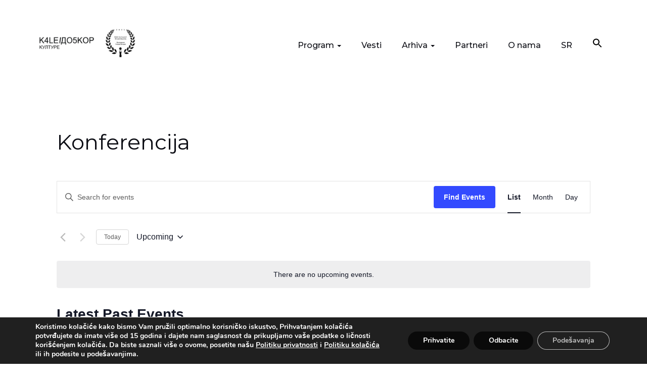

--- FILE ---
content_type: text/html; charset=UTF-8
request_url: https://kaleidoskopkulture.com/sr/kalendar/category/konferencija/
body_size: 22659
content:
<!DOCTYPE html>
<html lang="sr-RS">
<head>
<meta charset="UTF-8">
<meta name="viewport" content="width=device-width, initial-scale=1">
<meta name="facebook-domain-verification" content="5h5c8cc6bhrbihicluflxwwlzzxfxh" />
<link rel="profile" href="http://gmpg.org/xfn/11">
<script src="https://unpkg.com/masonry-layout@4/dist/masonry.pkgd.min.js"></script>

	<!-- Facebook Pixel Code -->
<script>
  !function(f,b,e,v,n,t,s)
  {if(f.fbq)return;n=f.fbq=function(){n.callMethod?
  n.callMethod.apply(n,arguments):n.queue.push(arguments)};
  if(!f._fbq)f._fbq=n;n.push=n;n.loaded=!0;n.version='2.0';
  n.queue=[];t=b.createElement(e);t.async=!0;
  t.src=v;s=b.getElementsByTagName(e)[0];
  s.parentNode.insertBefore(t,s)}(window, document,'script',
  'https://connect.facebook.net/en_US/fbevents.js');
  fbq('init', '342919657324303');
  fbq('track', 'PageView');
</script>
<noscript><img height="1" width="1" style="display:none"
  src="https://www.facebook.com/tr?id=342919657324303&ev=PageView&noscript=1"
/></noscript>
<!-- End Facebook Pixel Code -->

	<link rel='stylesheet' id='tribe-events-views-v2-bootstrap-datepicker-styles-css' href='https://kaleidoskopkulture.com/wp-content/plugins/the-events-calendar/vendor/bootstrap-datepicker/css/bootstrap-datepicker.standalone.min.css?ver=6.15.11' type='text/css' media='all' />
<link rel='stylesheet' id='tec-variables-skeleton-css' href='https://kaleidoskopkulture.com/wp-content/plugins/the-events-calendar/common/build/css/variables-skeleton.css?ver=6.9.10' type='text/css' media='all' />
<link rel='stylesheet' id='tribe-common-skeleton-style-css' href='https://kaleidoskopkulture.com/wp-content/plugins/the-events-calendar/common/build/css/common-skeleton.css?ver=6.9.10' type='text/css' media='all' />
<link rel='stylesheet' id='tribe-tooltipster-css-css' href='https://kaleidoskopkulture.com/wp-content/plugins/the-events-calendar/common/vendor/tooltipster/tooltipster.bundle.min.css?ver=6.9.10' type='text/css' media='all' />
<link rel='stylesheet' id='tribe-events-views-v2-skeleton-css' href='https://kaleidoskopkulture.com/wp-content/plugins/the-events-calendar/build/css/views-skeleton.css?ver=6.15.11' type='text/css' media='all' />
<link rel='stylesheet' id='tec-variables-full-css' href='https://kaleidoskopkulture.com/wp-content/plugins/the-events-calendar/common/build/css/variables-full.css?ver=6.9.10' type='text/css' media='all' />
<link rel='stylesheet' id='tribe-common-full-style-css' href='https://kaleidoskopkulture.com/wp-content/plugins/the-events-calendar/common/build/css/common-full.css?ver=6.9.10' type='text/css' media='all' />
<link rel='stylesheet' id='tribe-events-views-v2-full-css' href='https://kaleidoskopkulture.com/wp-content/plugins/the-events-calendar/build/css/views-full.css?ver=6.15.11' type='text/css' media='all' />
<link rel='stylesheet' id='tribe-events-views-v2-print-css' href='https://kaleidoskopkulture.com/wp-content/plugins/the-events-calendar/build/css/views-print.css?ver=6.15.11' type='text/css' media='print' />
<meta name='robots' content='index, follow, max-image-preview:large, max-snippet:-1, max-video-preview:-1' />
	<style>img:is([sizes="auto" i], [sizes^="auto," i]) { contain-intrinsic-size: 3000px 1500px }</style>
	<link rel="alternate" hreflang="sr" href="https://kaleidoskopkulture.com/sr/kalendar/category/konferencija/" />
<link rel="alternate" hreflang="x-default" href="https://kaleidoskopkulture.com/sr/kalendar/category/konferencija/" />

	<!-- This site is optimized with the Yoast SEO plugin v22.4 - https://yoast.com/wordpress/plugins/seo/ -->
	<title>Events from 4. septembar 2020. &#8211; 8. septembar 2020. &#8250; Konferencija &#8250;  &#8211; Kaleidoskop kulture</title>
	<link rel="canonical" href="https://kaleidoskopkulture.com/sr/kalendar/category/konferencija/" />
	<meta property="og:locale" content="sr_RS" />
	<meta property="og:type" content="website" />
	<meta property="og:url" content="https://kaleidoskopkulture.com/sr/kalendar/category/konferencija/" />
	<meta property="og:site_name" content="Kaleidoskop kulture" />
	<meta name="twitter:card" content="summary_large_image" />
	<script type="application/ld+json" class="yoast-schema-graph">{"@context":"https://schema.org","@graph":[{"@type":"CollectionPage","@id":"https://kaleidoskopkulture.com/sr/kalendar/category/konferencija/","url":"https://kaleidoskopkulture.com/sr/kalendar/category/konferencija/","name":"","isPartOf":{"@id":"https://kaleidoskopkulture.com/sr/#website"},"primaryImageOfPage":{"@id":"https://kaleidoskopkulture.com/sr/kalendar/category/konferencija/#primaryimage"},"image":{"@id":"https://kaleidoskopkulture.com/sr/kalendar/category/konferencija/#primaryimage"},"thumbnailUrl":"https://kaleidoskopkulture.com/wp-content/uploads/2021/08/VRChat_1920x1080_2021-05-29_17-44-38.113-Tanja-Vujinovic.png","breadcrumb":{"@id":"https://kaleidoskopkulture.com/sr/kalendar/category/konferencija/#breadcrumb"},"inLanguage":"sr-RS"},{"@type":"ImageObject","inLanguage":"sr-RS","@id":"https://kaleidoskopkulture.com/sr/kalendar/category/konferencija/#primaryimage","url":"https://kaleidoskopkulture.com/wp-content/uploads/2021/08/VRChat_1920x1080_2021-05-29_17-44-38.113-Tanja-Vujinovic.png","contentUrl":"https://kaleidoskopkulture.com/wp-content/uploads/2021/08/VRChat_1920x1080_2021-05-29_17-44-38.113-Tanja-Vujinovic.png","width":1920,"height":1080,"caption":"cga novi sad"},{"@type":"BreadcrumbList","@id":"https://kaleidoskopkulture.com/sr/kalendar/category/konferencija/#breadcrumb","itemListElement":[{"@type":"ListItem","position":1,"name":"Home","item":"https://kaleidoskopkulture.com/sr/"},{"@type":"ListItem","position":2,"name":"Konferencija"}]},{"@type":"WebSite","@id":"https://kaleidoskopkulture.com/sr/#website","url":"https://kaleidoskopkulture.com/sr/","name":"Kaleidoskop kulture","description":"Novo lice kulture u Novom Sadu","publisher":{"@id":"https://kaleidoskopkulture.com/sr/#organization"},"potentialAction":[{"@type":"SearchAction","target":{"@type":"EntryPoint","urlTemplate":"https://kaleidoskopkulture.com/sr/?s={search_term_string}"},"query-input":"required name=search_term_string"}],"inLanguage":"sr-RS"},{"@type":"Organization","@id":"https://kaleidoskopkulture.com/sr/#organization","name":"Kaleidoskop kulture","url":"https://kaleidoskopkulture.com/sr/","logo":{"@type":"ImageObject","inLanguage":"sr-RS","@id":"https://kaleidoskopkulture.com/sr/#/schema/logo/image/","url":"https://kaleidoskopkulture.com/wp-content/uploads/2022/08/cropped-kk-logo-1-1.png","contentUrl":"https://kaleidoskopkulture.com/wp-content/uploads/2022/08/cropped-kk-logo-1-1.png","width":260,"height":90,"caption":"Kaleidoskop kulture"},"image":{"@id":"https://kaleidoskopkulture.com/sr/#/schema/logo/image/"}}]}</script>
	<!-- / Yoast SEO plugin. -->


<link rel='dns-prefetch' href='//fonts.googleapis.com' />
<link href='https://fonts.gstatic.com' crossorigin rel='preconnect' />
<link rel="alternate" type="application/rss+xml" title="Kaleidoskop kulture &raquo; dovod" href="https://kaleidoskopkulture.com/sr/feed/" />
<link rel="alternate" type="application/rss+xml" title="Kaleidoskop kulture &raquo; dovod komentara" href="https://kaleidoskopkulture.com/sr/comments/feed/" />
<link rel="alternate" type="text/calendar" title="Kaleidoskop kulture &raquo; iCal Feed" href="https://kaleidoskopkulture.com/sr/kalendar/?ical=1" />
<link rel="alternate" type="application/rss+xml" title="Kaleidoskop kulture &raquo; dovod za Events" href="https://kaleidoskopkulture.com/sr/kalendar/feed/" />
<script type="text/javascript">
/* <![CDATA[ */
window._wpemojiSettings = {"baseUrl":"https:\/\/s.w.org\/images\/core\/emoji\/15.0.3\/72x72\/","ext":".png","svgUrl":"https:\/\/s.w.org\/images\/core\/emoji\/15.0.3\/svg\/","svgExt":".svg","source":{"concatemoji":"https:\/\/kaleidoskopkulture.com\/wp-includes\/js\/wp-emoji-release.min.js?ver=6.7.4"}};
/*! This file is auto-generated */
!function(i,n){var o,s,e;function c(e){try{var t={supportTests:e,timestamp:(new Date).valueOf()};sessionStorage.setItem(o,JSON.stringify(t))}catch(e){}}function p(e,t,n){e.clearRect(0,0,e.canvas.width,e.canvas.height),e.fillText(t,0,0);var t=new Uint32Array(e.getImageData(0,0,e.canvas.width,e.canvas.height).data),r=(e.clearRect(0,0,e.canvas.width,e.canvas.height),e.fillText(n,0,0),new Uint32Array(e.getImageData(0,0,e.canvas.width,e.canvas.height).data));return t.every(function(e,t){return e===r[t]})}function u(e,t,n){switch(t){case"flag":return n(e,"\ud83c\udff3\ufe0f\u200d\u26a7\ufe0f","\ud83c\udff3\ufe0f\u200b\u26a7\ufe0f")?!1:!n(e,"\ud83c\uddfa\ud83c\uddf3","\ud83c\uddfa\u200b\ud83c\uddf3")&&!n(e,"\ud83c\udff4\udb40\udc67\udb40\udc62\udb40\udc65\udb40\udc6e\udb40\udc67\udb40\udc7f","\ud83c\udff4\u200b\udb40\udc67\u200b\udb40\udc62\u200b\udb40\udc65\u200b\udb40\udc6e\u200b\udb40\udc67\u200b\udb40\udc7f");case"emoji":return!n(e,"\ud83d\udc26\u200d\u2b1b","\ud83d\udc26\u200b\u2b1b")}return!1}function f(e,t,n){var r="undefined"!=typeof WorkerGlobalScope&&self instanceof WorkerGlobalScope?new OffscreenCanvas(300,150):i.createElement("canvas"),a=r.getContext("2d",{willReadFrequently:!0}),o=(a.textBaseline="top",a.font="600 32px Arial",{});return e.forEach(function(e){o[e]=t(a,e,n)}),o}function t(e){var t=i.createElement("script");t.src=e,t.defer=!0,i.head.appendChild(t)}"undefined"!=typeof Promise&&(o="wpEmojiSettingsSupports",s=["flag","emoji"],n.supports={everything:!0,everythingExceptFlag:!0},e=new Promise(function(e){i.addEventListener("DOMContentLoaded",e,{once:!0})}),new Promise(function(t){var n=function(){try{var e=JSON.parse(sessionStorage.getItem(o));if("object"==typeof e&&"number"==typeof e.timestamp&&(new Date).valueOf()<e.timestamp+604800&&"object"==typeof e.supportTests)return e.supportTests}catch(e){}return null}();if(!n){if("undefined"!=typeof Worker&&"undefined"!=typeof OffscreenCanvas&&"undefined"!=typeof URL&&URL.createObjectURL&&"undefined"!=typeof Blob)try{var e="postMessage("+f.toString()+"("+[JSON.stringify(s),u.toString(),p.toString()].join(",")+"));",r=new Blob([e],{type:"text/javascript"}),a=new Worker(URL.createObjectURL(r),{name:"wpTestEmojiSupports"});return void(a.onmessage=function(e){c(n=e.data),a.terminate(),t(n)})}catch(e){}c(n=f(s,u,p))}t(n)}).then(function(e){for(var t in e)n.supports[t]=e[t],n.supports.everything=n.supports.everything&&n.supports[t],"flag"!==t&&(n.supports.everythingExceptFlag=n.supports.everythingExceptFlag&&n.supports[t]);n.supports.everythingExceptFlag=n.supports.everythingExceptFlag&&!n.supports.flag,n.DOMReady=!1,n.readyCallback=function(){n.DOMReady=!0}}).then(function(){return e}).then(function(){var e;n.supports.everything||(n.readyCallback(),(e=n.source||{}).concatemoji?t(e.concatemoji):e.wpemoji&&e.twemoji&&(t(e.twemoji),t(e.wpemoji)))}))}((window,document),window._wpemojiSettings);
/* ]]> */
</script>
<link rel='stylesheet' id='vc_extensions_cqbundle_adminicon-css' href='https://kaleidoskopkulture.com/wp-content/plugins/vc-extensions-bundle/css/admin_icon.css?ver=6.7.4' type='text/css' media='all' />
<style id='wp-emoji-styles-inline-css' type='text/css'>

	img.wp-smiley, img.emoji {
		display: inline !important;
		border: none !important;
		box-shadow: none !important;
		height: 1em !important;
		width: 1em !important;
		margin: 0 0.07em !important;
		vertical-align: -0.1em !important;
		background: none !important;
		padding: 0 !important;
	}
</style>
<link rel='stylesheet' id='wp-block-library-css' href='https://kaleidoskopkulture.com/wp-includes/css/dist/block-library/style.min.css?ver=6.7.4' type='text/css' media='all' />
<style id='safe-svg-svg-icon-style-inline-css' type='text/css'>
.safe-svg-cover{text-align:center}.safe-svg-cover .safe-svg-inside{display:inline-block;max-width:100%}.safe-svg-cover svg{fill:currentColor;height:100%;max-height:100%;max-width:100%;width:100%}

</style>
<style id='classic-theme-styles-inline-css' type='text/css'>
/*! This file is auto-generated */
.wp-block-button__link{color:#fff;background-color:#32373c;border-radius:9999px;box-shadow:none;text-decoration:none;padding:calc(.667em + 2px) calc(1.333em + 2px);font-size:1.125em}.wp-block-file__button{background:#32373c;color:#fff;text-decoration:none}
</style>
<style id='global-styles-inline-css' type='text/css'>
:root{--wp--preset--aspect-ratio--square: 1;--wp--preset--aspect-ratio--4-3: 4/3;--wp--preset--aspect-ratio--3-4: 3/4;--wp--preset--aspect-ratio--3-2: 3/2;--wp--preset--aspect-ratio--2-3: 2/3;--wp--preset--aspect-ratio--16-9: 16/9;--wp--preset--aspect-ratio--9-16: 9/16;--wp--preset--color--black: #000000;--wp--preset--color--cyan-bluish-gray: #abb8c3;--wp--preset--color--white: #ffffff;--wp--preset--color--pale-pink: #f78da7;--wp--preset--color--vivid-red: #cf2e2e;--wp--preset--color--luminous-vivid-orange: #ff6900;--wp--preset--color--luminous-vivid-amber: #fcb900;--wp--preset--color--light-green-cyan: #7bdcb5;--wp--preset--color--vivid-green-cyan: #00d084;--wp--preset--color--pale-cyan-blue: #8ed1fc;--wp--preset--color--vivid-cyan-blue: #0693e3;--wp--preset--color--vivid-purple: #9b51e0;--wp--preset--gradient--vivid-cyan-blue-to-vivid-purple: linear-gradient(135deg,rgba(6,147,227,1) 0%,rgb(155,81,224) 100%);--wp--preset--gradient--light-green-cyan-to-vivid-green-cyan: linear-gradient(135deg,rgb(122,220,180) 0%,rgb(0,208,130) 100%);--wp--preset--gradient--luminous-vivid-amber-to-luminous-vivid-orange: linear-gradient(135deg,rgba(252,185,0,1) 0%,rgba(255,105,0,1) 100%);--wp--preset--gradient--luminous-vivid-orange-to-vivid-red: linear-gradient(135deg,rgba(255,105,0,1) 0%,rgb(207,46,46) 100%);--wp--preset--gradient--very-light-gray-to-cyan-bluish-gray: linear-gradient(135deg,rgb(238,238,238) 0%,rgb(169,184,195) 100%);--wp--preset--gradient--cool-to-warm-spectrum: linear-gradient(135deg,rgb(74,234,220) 0%,rgb(151,120,209) 20%,rgb(207,42,186) 40%,rgb(238,44,130) 60%,rgb(251,105,98) 80%,rgb(254,248,76) 100%);--wp--preset--gradient--blush-light-purple: linear-gradient(135deg,rgb(255,206,236) 0%,rgb(152,150,240) 100%);--wp--preset--gradient--blush-bordeaux: linear-gradient(135deg,rgb(254,205,165) 0%,rgb(254,45,45) 50%,rgb(107,0,62) 100%);--wp--preset--gradient--luminous-dusk: linear-gradient(135deg,rgb(255,203,112) 0%,rgb(199,81,192) 50%,rgb(65,88,208) 100%);--wp--preset--gradient--pale-ocean: linear-gradient(135deg,rgb(255,245,203) 0%,rgb(182,227,212) 50%,rgb(51,167,181) 100%);--wp--preset--gradient--electric-grass: linear-gradient(135deg,rgb(202,248,128) 0%,rgb(113,206,126) 100%);--wp--preset--gradient--midnight: linear-gradient(135deg,rgb(2,3,129) 0%,rgb(40,116,252) 100%);--wp--preset--font-size--small: 13px;--wp--preset--font-size--medium: 20px;--wp--preset--font-size--large: 36px;--wp--preset--font-size--x-large: 42px;--wp--preset--spacing--20: 0.44rem;--wp--preset--spacing--30: 0.67rem;--wp--preset--spacing--40: 1rem;--wp--preset--spacing--50: 1.5rem;--wp--preset--spacing--60: 2.25rem;--wp--preset--spacing--70: 3.38rem;--wp--preset--spacing--80: 5.06rem;--wp--preset--shadow--natural: 6px 6px 9px rgba(0, 0, 0, 0.2);--wp--preset--shadow--deep: 12px 12px 50px rgba(0, 0, 0, 0.4);--wp--preset--shadow--sharp: 6px 6px 0px rgba(0, 0, 0, 0.2);--wp--preset--shadow--outlined: 6px 6px 0px -3px rgba(255, 255, 255, 1), 6px 6px rgba(0, 0, 0, 1);--wp--preset--shadow--crisp: 6px 6px 0px rgba(0, 0, 0, 1);}:where(.is-layout-flex){gap: 0.5em;}:where(.is-layout-grid){gap: 0.5em;}body .is-layout-flex{display: flex;}.is-layout-flex{flex-wrap: wrap;align-items: center;}.is-layout-flex > :is(*, div){margin: 0;}body .is-layout-grid{display: grid;}.is-layout-grid > :is(*, div){margin: 0;}:where(.wp-block-columns.is-layout-flex){gap: 2em;}:where(.wp-block-columns.is-layout-grid){gap: 2em;}:where(.wp-block-post-template.is-layout-flex){gap: 1.25em;}:where(.wp-block-post-template.is-layout-grid){gap: 1.25em;}.has-black-color{color: var(--wp--preset--color--black) !important;}.has-cyan-bluish-gray-color{color: var(--wp--preset--color--cyan-bluish-gray) !important;}.has-white-color{color: var(--wp--preset--color--white) !important;}.has-pale-pink-color{color: var(--wp--preset--color--pale-pink) !important;}.has-vivid-red-color{color: var(--wp--preset--color--vivid-red) !important;}.has-luminous-vivid-orange-color{color: var(--wp--preset--color--luminous-vivid-orange) !important;}.has-luminous-vivid-amber-color{color: var(--wp--preset--color--luminous-vivid-amber) !important;}.has-light-green-cyan-color{color: var(--wp--preset--color--light-green-cyan) !important;}.has-vivid-green-cyan-color{color: var(--wp--preset--color--vivid-green-cyan) !important;}.has-pale-cyan-blue-color{color: var(--wp--preset--color--pale-cyan-blue) !important;}.has-vivid-cyan-blue-color{color: var(--wp--preset--color--vivid-cyan-blue) !important;}.has-vivid-purple-color{color: var(--wp--preset--color--vivid-purple) !important;}.has-black-background-color{background-color: var(--wp--preset--color--black) !important;}.has-cyan-bluish-gray-background-color{background-color: var(--wp--preset--color--cyan-bluish-gray) !important;}.has-white-background-color{background-color: var(--wp--preset--color--white) !important;}.has-pale-pink-background-color{background-color: var(--wp--preset--color--pale-pink) !important;}.has-vivid-red-background-color{background-color: var(--wp--preset--color--vivid-red) !important;}.has-luminous-vivid-orange-background-color{background-color: var(--wp--preset--color--luminous-vivid-orange) !important;}.has-luminous-vivid-amber-background-color{background-color: var(--wp--preset--color--luminous-vivid-amber) !important;}.has-light-green-cyan-background-color{background-color: var(--wp--preset--color--light-green-cyan) !important;}.has-vivid-green-cyan-background-color{background-color: var(--wp--preset--color--vivid-green-cyan) !important;}.has-pale-cyan-blue-background-color{background-color: var(--wp--preset--color--pale-cyan-blue) !important;}.has-vivid-cyan-blue-background-color{background-color: var(--wp--preset--color--vivid-cyan-blue) !important;}.has-vivid-purple-background-color{background-color: var(--wp--preset--color--vivid-purple) !important;}.has-black-border-color{border-color: var(--wp--preset--color--black) !important;}.has-cyan-bluish-gray-border-color{border-color: var(--wp--preset--color--cyan-bluish-gray) !important;}.has-white-border-color{border-color: var(--wp--preset--color--white) !important;}.has-pale-pink-border-color{border-color: var(--wp--preset--color--pale-pink) !important;}.has-vivid-red-border-color{border-color: var(--wp--preset--color--vivid-red) !important;}.has-luminous-vivid-orange-border-color{border-color: var(--wp--preset--color--luminous-vivid-orange) !important;}.has-luminous-vivid-amber-border-color{border-color: var(--wp--preset--color--luminous-vivid-amber) !important;}.has-light-green-cyan-border-color{border-color: var(--wp--preset--color--light-green-cyan) !important;}.has-vivid-green-cyan-border-color{border-color: var(--wp--preset--color--vivid-green-cyan) !important;}.has-pale-cyan-blue-border-color{border-color: var(--wp--preset--color--pale-cyan-blue) !important;}.has-vivid-cyan-blue-border-color{border-color: var(--wp--preset--color--vivid-cyan-blue) !important;}.has-vivid-purple-border-color{border-color: var(--wp--preset--color--vivid-purple) !important;}.has-vivid-cyan-blue-to-vivid-purple-gradient-background{background: var(--wp--preset--gradient--vivid-cyan-blue-to-vivid-purple) !important;}.has-light-green-cyan-to-vivid-green-cyan-gradient-background{background: var(--wp--preset--gradient--light-green-cyan-to-vivid-green-cyan) !important;}.has-luminous-vivid-amber-to-luminous-vivid-orange-gradient-background{background: var(--wp--preset--gradient--luminous-vivid-amber-to-luminous-vivid-orange) !important;}.has-luminous-vivid-orange-to-vivid-red-gradient-background{background: var(--wp--preset--gradient--luminous-vivid-orange-to-vivid-red) !important;}.has-very-light-gray-to-cyan-bluish-gray-gradient-background{background: var(--wp--preset--gradient--very-light-gray-to-cyan-bluish-gray) !important;}.has-cool-to-warm-spectrum-gradient-background{background: var(--wp--preset--gradient--cool-to-warm-spectrum) !important;}.has-blush-light-purple-gradient-background{background: var(--wp--preset--gradient--blush-light-purple) !important;}.has-blush-bordeaux-gradient-background{background: var(--wp--preset--gradient--blush-bordeaux) !important;}.has-luminous-dusk-gradient-background{background: var(--wp--preset--gradient--luminous-dusk) !important;}.has-pale-ocean-gradient-background{background: var(--wp--preset--gradient--pale-ocean) !important;}.has-electric-grass-gradient-background{background: var(--wp--preset--gradient--electric-grass) !important;}.has-midnight-gradient-background{background: var(--wp--preset--gradient--midnight) !important;}.has-small-font-size{font-size: var(--wp--preset--font-size--small) !important;}.has-medium-font-size{font-size: var(--wp--preset--font-size--medium) !important;}.has-large-font-size{font-size: var(--wp--preset--font-size--large) !important;}.has-x-large-font-size{font-size: var(--wp--preset--font-size--x-large) !important;}
:where(.wp-block-post-template.is-layout-flex){gap: 1.25em;}:where(.wp-block-post-template.is-layout-grid){gap: 1.25em;}
:where(.wp-block-columns.is-layout-flex){gap: 2em;}:where(.wp-block-columns.is-layout-grid){gap: 2em;}
:root :where(.wp-block-pullquote){font-size: 1.5em;line-height: 1.6;}
</style>
<link rel='stylesheet' id='foobox-free-min-css' href='https://kaleidoskopkulture.com/wp-content/plugins/foobox-image-lightbox/free/css/foobox.free.min.css?ver=2.7.33' type='text/css' media='all' />
<link rel='stylesheet' id='tribe-events-v2-single-skeleton-css' href='https://kaleidoskopkulture.com/wp-content/plugins/the-events-calendar/build/css/tribe-events-single-skeleton.css?ver=6.15.11' type='text/css' media='all' />
<link rel='stylesheet' id='tribe-events-v2-single-skeleton-full-css' href='https://kaleidoskopkulture.com/wp-content/plugins/the-events-calendar/build/css/tribe-events-single-full.css?ver=6.15.11' type='text/css' media='all' />
<link rel='stylesheet' id='tec-events-elementor-widgets-base-styles-css' href='https://kaleidoskopkulture.com/wp-content/plugins/the-events-calendar/build/css/integrations/plugins/elementor/widgets/widget-base.css?ver=6.15.11' type='text/css' media='all' />
<link rel='stylesheet' id='wpml-legacy-horizontal-list-0-css' href='https://kaleidoskopkulture.com/wp-content/plugins/sitepress-multilingual-cms/templates/language-switchers/legacy-list-horizontal/style.min.css?ver=1' type='text/css' media='all' />
<link rel='stylesheet' id='wpml-menu-item-0-css' href='https://kaleidoskopkulture.com/wp-content/plugins/sitepress-multilingual-cms/templates/language-switchers/menu-item/style.min.css?ver=1' type='text/css' media='all' />
<link rel='stylesheet' id='ivory-search-styles-css' href='https://kaleidoskopkulture.com/wp-content/plugins/add-search-to-menu/public/css/ivory-search.min.css?ver=5.5.12' type='text/css' media='all' />
<link rel='stylesheet' id='bootstrap-css' href='https://kaleidoskopkulture.com/wp-content/themes/yve/assets/vendor/bootstrap/css/bootstrap.min.css?ver=6.7.4' type='text/css' media='all' />
<link rel='stylesheet' id='yve-style-css' href='https://kaleidoskopkulture.com/wp-content/themes/yve/style.css?ver=6.7.4' type='text/css' media='all' />
<link rel='stylesheet' id='yve-child-style-css' href='https://kaleidoskopkulture.com/wp-content/themes/yve-child/style.css?ver=3.0.0' type='text/css' media='all' />
<link rel='stylesheet' id='yve-fonts-css' href='https://fonts.googleapis.com/css?family=Montserrat%3A400%2C400i%2C500%2C500i%2C600%2C600i%2C700&#038;subset=latin%2Clatin-ext&#038;ver=6.7.4' type='text/css' media='all' />
<link rel='stylesheet' id='moove_gdpr_frontend-css' href='https://kaleidoskopkulture.com/wp-content/plugins/gdpr-cookie-compliance/dist/styles/gdpr-main.css?ver=5.0.9' type='text/css' media='all' />
<style id='moove_gdpr_frontend-inline-css' type='text/css'>
#moove_gdpr_cookie_modal,#moove_gdpr_cookie_info_bar,.gdpr_cookie_settings_shortcode_content{font-family:&#039;Nunito&#039;,sans-serif}#moove_gdpr_save_popup_settings_button{background-color:#373737;color:#fff}#moove_gdpr_save_popup_settings_button:hover{background-color:#000}#moove_gdpr_cookie_info_bar .moove-gdpr-info-bar-container .moove-gdpr-info-bar-content a.mgbutton,#moove_gdpr_cookie_info_bar .moove-gdpr-info-bar-container .moove-gdpr-info-bar-content button.mgbutton{background-color:#0a0a0a}#moove_gdpr_cookie_modal .moove-gdpr-modal-content .moove-gdpr-modal-footer-content .moove-gdpr-button-holder a.mgbutton,#moove_gdpr_cookie_modal .moove-gdpr-modal-content .moove-gdpr-modal-footer-content .moove-gdpr-button-holder button.mgbutton,.gdpr_cookie_settings_shortcode_content .gdpr-shr-button.button-green{background-color:#0a0a0a;border-color:#0a0a0a}#moove_gdpr_cookie_modal .moove-gdpr-modal-content .moove-gdpr-modal-footer-content .moove-gdpr-button-holder a.mgbutton:hover,#moove_gdpr_cookie_modal .moove-gdpr-modal-content .moove-gdpr-modal-footer-content .moove-gdpr-button-holder button.mgbutton:hover,.gdpr_cookie_settings_shortcode_content .gdpr-shr-button.button-green:hover{background-color:#fff;color:#0a0a0a}#moove_gdpr_cookie_modal .moove-gdpr-modal-content .moove-gdpr-modal-close i,#moove_gdpr_cookie_modal .moove-gdpr-modal-content .moove-gdpr-modal-close span.gdpr-icon{background-color:#0a0a0a;border:1px solid #0a0a0a}#moove_gdpr_cookie_info_bar span.moove-gdpr-infobar-allow-all.focus-g,#moove_gdpr_cookie_info_bar span.moove-gdpr-infobar-allow-all:focus,#moove_gdpr_cookie_info_bar button.moove-gdpr-infobar-allow-all.focus-g,#moove_gdpr_cookie_info_bar button.moove-gdpr-infobar-allow-all:focus,#moove_gdpr_cookie_info_bar span.moove-gdpr-infobar-reject-btn.focus-g,#moove_gdpr_cookie_info_bar span.moove-gdpr-infobar-reject-btn:focus,#moove_gdpr_cookie_info_bar button.moove-gdpr-infobar-reject-btn.focus-g,#moove_gdpr_cookie_info_bar button.moove-gdpr-infobar-reject-btn:focus,#moove_gdpr_cookie_info_bar span.change-settings-button.focus-g,#moove_gdpr_cookie_info_bar span.change-settings-button:focus,#moove_gdpr_cookie_info_bar button.change-settings-button.focus-g,#moove_gdpr_cookie_info_bar button.change-settings-button:focus{-webkit-box-shadow:0 0 1px 3px #0a0a0a;-moz-box-shadow:0 0 1px 3px #0a0a0a;box-shadow:0 0 1px 3px #0a0a0a}#moove_gdpr_cookie_modal .moove-gdpr-modal-content .moove-gdpr-modal-close i:hover,#moove_gdpr_cookie_modal .moove-gdpr-modal-content .moove-gdpr-modal-close span.gdpr-icon:hover,#moove_gdpr_cookie_info_bar span[data-href]>u.change-settings-button{color:#0a0a0a}#moove_gdpr_cookie_modal .moove-gdpr-modal-content .moove-gdpr-modal-left-content #moove-gdpr-menu li.menu-item-selected a span.gdpr-icon,#moove_gdpr_cookie_modal .moove-gdpr-modal-content .moove-gdpr-modal-left-content #moove-gdpr-menu li.menu-item-selected button span.gdpr-icon{color:inherit}#moove_gdpr_cookie_modal .moove-gdpr-modal-content .moove-gdpr-modal-left-content #moove-gdpr-menu li a span.gdpr-icon,#moove_gdpr_cookie_modal .moove-gdpr-modal-content .moove-gdpr-modal-left-content #moove-gdpr-menu li button span.gdpr-icon{color:inherit}#moove_gdpr_cookie_modal .gdpr-acc-link{line-height:0;font-size:0;color:transparent;position:absolute}#moove_gdpr_cookie_modal .moove-gdpr-modal-content .moove-gdpr-modal-close:hover i,#moove_gdpr_cookie_modal .moove-gdpr-modal-content .moove-gdpr-modal-left-content #moove-gdpr-menu li a,#moove_gdpr_cookie_modal .moove-gdpr-modal-content .moove-gdpr-modal-left-content #moove-gdpr-menu li button,#moove_gdpr_cookie_modal .moove-gdpr-modal-content .moove-gdpr-modal-left-content #moove-gdpr-menu li button i,#moove_gdpr_cookie_modal .moove-gdpr-modal-content .moove-gdpr-modal-left-content #moove-gdpr-menu li a i,#moove_gdpr_cookie_modal .moove-gdpr-modal-content .moove-gdpr-tab-main .moove-gdpr-tab-main-content a:hover,#moove_gdpr_cookie_info_bar.moove-gdpr-dark-scheme .moove-gdpr-info-bar-container .moove-gdpr-info-bar-content a.mgbutton:hover,#moove_gdpr_cookie_info_bar.moove-gdpr-dark-scheme .moove-gdpr-info-bar-container .moove-gdpr-info-bar-content button.mgbutton:hover,#moove_gdpr_cookie_info_bar.moove-gdpr-dark-scheme .moove-gdpr-info-bar-container .moove-gdpr-info-bar-content a:hover,#moove_gdpr_cookie_info_bar.moove-gdpr-dark-scheme .moove-gdpr-info-bar-container .moove-gdpr-info-bar-content button:hover,#moove_gdpr_cookie_info_bar.moove-gdpr-dark-scheme .moove-gdpr-info-bar-container .moove-gdpr-info-bar-content span.change-settings-button:hover,#moove_gdpr_cookie_info_bar.moove-gdpr-dark-scheme .moove-gdpr-info-bar-container .moove-gdpr-info-bar-content button.change-settings-button:hover,#moove_gdpr_cookie_info_bar.moove-gdpr-dark-scheme .moove-gdpr-info-bar-container .moove-gdpr-info-bar-content u.change-settings-button:hover,#moove_gdpr_cookie_info_bar span[data-href]>u.change-settings-button,#moove_gdpr_cookie_info_bar.moove-gdpr-dark-scheme .moove-gdpr-info-bar-container .moove-gdpr-info-bar-content a.mgbutton.focus-g,#moove_gdpr_cookie_info_bar.moove-gdpr-dark-scheme .moove-gdpr-info-bar-container .moove-gdpr-info-bar-content button.mgbutton.focus-g,#moove_gdpr_cookie_info_bar.moove-gdpr-dark-scheme .moove-gdpr-info-bar-container .moove-gdpr-info-bar-content a.focus-g,#moove_gdpr_cookie_info_bar.moove-gdpr-dark-scheme .moove-gdpr-info-bar-container .moove-gdpr-info-bar-content button.focus-g,#moove_gdpr_cookie_info_bar.moove-gdpr-dark-scheme .moove-gdpr-info-bar-container .moove-gdpr-info-bar-content a.mgbutton:focus,#moove_gdpr_cookie_info_bar.moove-gdpr-dark-scheme .moove-gdpr-info-bar-container .moove-gdpr-info-bar-content button.mgbutton:focus,#moove_gdpr_cookie_info_bar.moove-gdpr-dark-scheme .moove-gdpr-info-bar-container .moove-gdpr-info-bar-content a:focus,#moove_gdpr_cookie_info_bar.moove-gdpr-dark-scheme .moove-gdpr-info-bar-container .moove-gdpr-info-bar-content button:focus,#moove_gdpr_cookie_info_bar.moove-gdpr-dark-scheme .moove-gdpr-info-bar-container .moove-gdpr-info-bar-content span.change-settings-button.focus-g,span.change-settings-button:focus,button.change-settings-button.focus-g,button.change-settings-button:focus,#moove_gdpr_cookie_info_bar.moove-gdpr-dark-scheme .moove-gdpr-info-bar-container .moove-gdpr-info-bar-content u.change-settings-button.focus-g,#moove_gdpr_cookie_info_bar.moove-gdpr-dark-scheme .moove-gdpr-info-bar-container .moove-gdpr-info-bar-content u.change-settings-button:focus{color:#0a0a0a}#moove_gdpr_cookie_modal .moove-gdpr-branding.focus-g span,#moove_gdpr_cookie_modal .moove-gdpr-modal-content .moove-gdpr-tab-main a.focus-g,#moove_gdpr_cookie_modal .moove-gdpr-modal-content .moove-gdpr-tab-main .gdpr-cd-details-toggle.focus-g{color:#0a0a0a}#moove_gdpr_cookie_modal.gdpr_lightbox-hide{display:none}
</style>
<!--n2css--><!--n2js--><script type="text/javascript" src="https://kaleidoskopkulture.com/wp-includes/js/jquery/jquery.min.js?ver=3.7.1" id="jquery-core-js"></script>
<script type="text/javascript" src="https://kaleidoskopkulture.com/wp-includes/js/jquery/jquery-migrate.min.js?ver=3.4.1" id="jquery-migrate-js"></script>
<script type="text/javascript" src="https://kaleidoskopkulture.com/wp-content/plugins/the-events-calendar/common/build/js/tribe-common.js?ver=9c44e11f3503a33e9540" id="tribe-common-js"></script>
<script type="text/javascript" src="https://kaleidoskopkulture.com/wp-content/plugins/the-events-calendar/build/js/views/breakpoints.js?ver=4208de2df2852e0b91ec" id="tribe-events-views-v2-breakpoints-js"></script>
<script type="text/javascript" id="foobox-free-min-js-before">
/* <![CDATA[ */
/* Run FooBox FREE (v2.7.33) */
var FOOBOX = window.FOOBOX = {
	ready: true,
	disableOthers: false,
	o: {wordpress: { enabled: true }, countMessage:'image %index of %total', captions: { dataTitle: ["captionTitle","title","elementorLightboxTitle"], dataDesc: ["captionDesc","description","elementorLightboxDescription"] }, rel: '', excludes:'.fbx-link,.nofoobox,.nolightbox,a[href*="pinterest.com/pin/create/button/"]', affiliate : { enabled: false }},
	selectors: [
		".foogallery-container.foogallery-lightbox-foobox", ".foogallery-container.foogallery-lightbox-foobox-free", ".gallery", ".wp-block-gallery", ".wp-caption", ".wp-block-image", "a:has(img[class*=wp-image-])", ".post a:has(img[class*=wp-image-])", ".foobox"
	],
	pre: function( $ ){
		// Custom JavaScript (Pre)
		
	},
	post: function( $ ){
		// Custom JavaScript (Post)
		
		// Custom Captions Code
		
	},
	custom: function( $ ){
		// Custom Extra JS
		
	}
};
/* ]]> */
</script>
<script type="text/javascript" src="https://kaleidoskopkulture.com/wp-content/plugins/foobox-image-lightbox/free/js/foobox.free.min.js?ver=2.7.33" id="foobox-free-min-js"></script>
<link rel="https://api.w.org/" href="https://kaleidoskopkulture.com/sr/wp-json/" /><link rel="alternate" title="JSON" type="application/json" href="https://kaleidoskopkulture.com/sr/wp-json/wp/v2/tribe_events_cat/388" /><link rel="EditURI" type="application/rsd+xml" title="RSD" href="https://kaleidoskopkulture.com/xmlrpc.php?rsd" />
<meta name="generator" content="WordPress 6.7.4" />
<meta name="generator" content="WPML ver:4.6.15 stt:1,49;" />
<meta name="tec-api-version" content="v1"><meta name="tec-api-origin" content="https://kaleidoskopkulture.com/sr/"><link rel="alternate" href="https://kaleidoskopkulture.com/sr/wp-json/tribe/events/v1/events/?categories=konferencija" /><meta name="generator" content="Elementor 3.20.3; features: e_optimized_assets_loading, e_optimized_css_loading, e_font_icon_svg, additional_custom_breakpoints, block_editor_assets_optimize, e_image_loading_optimization; settings: css_print_method-external, google_font-enabled, font_display-swap">
<meta name="generator" content="Powered by WPBakery Page Builder - drag and drop page builder for WordPress."/>
<link rel="icon" href="https://kaleidoskopkulture.com/wp-content/uploads/2020/08/cropped-K4LEIDO5KOP_favicon-1-32x32.png" sizes="32x32" />
<link rel="icon" href="https://kaleidoskopkulture.com/wp-content/uploads/2020/08/cropped-K4LEIDO5KOP_favicon-1-192x192.png" sizes="192x192" />
<link rel="apple-touch-icon" href="https://kaleidoskopkulture.com/wp-content/uploads/2020/08/cropped-K4LEIDO5KOP_favicon-1-180x180.png" />
<meta name="msapplication-TileImage" content="https://kaleidoskopkulture.com/wp-content/uploads/2020/08/cropped-K4LEIDO5KOP_favicon-1-270x270.png" />
		<style type="text/css" id="wp-custom-css">
			@media only screen and (min-width:501px){
iframe{
	width:100%;
	height:650px;
}
}
@media only screen and (max-width:500px){
iframe{
	width:100%;
	height:200px;
}
}
.entry-meta, .posted-on{
	display:none;
}
h1 {
    margin-bottom: 100px;
}
*{
    word-break: normal !important;
}
.post-thumbnail {
    min-width: 260px;
}
.wpb_singleimage_heading {
    font-weight: 300 !important;
    font-size: 21px !important;
    position: absolute;
    margin: 0 auto !important;
    width: 360px;
    background: rgba(255,255,255,.8);
    padding-top: 44%;
    text-align: center !important;
    height: 360px;
    display:none;
	transition: all .5s ease 0s;
}
/*.wpb_single_image:hover > .wpb_singleimage_heading{
	display:block !important;
	transition: all .5s ease 0s;
}*/
@media only screen and (min-width:800px){
.category article {
    width: 49.8% !important;
    display: inline-block !important;
    float: none !important;
    margin: 0 auto !important;
}
}
#tinymce{
	margin:0 !important;
}
.single .entry-content p:first-child::first-letter{
    float: left !important;
    font-size: 4em;
    line-height: .68;
    font-weight: 100;
    margin: .05em .1em 0 0;
    text-transform: uppercase;
    font-style: normal;
}
figure{
	margin: 5px auto !important;
}
/*****************************/
.vc_gitem-post-data-source-post_excerpt{
	display:none;
}
.vc-gitem-zone-height-mode-auto.vc-gitem-zone-height-mode-auto-3-4::before{
	padding-top:120% !important;
}
.vc_gitem-post-data-source-post_date {
    display: none;
}
div#n2-ss-2 .n-uc-Zod1niIq0ldR-inner {
    padding: 0px;
    justify-content: center;
}
.div#n2-ss-2 .n-uc-zsZHDBVBBUdC{
	padding: 0px 0px 0px 0px;
}		</style>
		<style id="kirki-inline-styles">.site-title{font-size:15px;font-family:Montserrat;}.site-title a{color:#0D0E15;}.site-description{font-size:14px;color:#676767;}.navbar-default .navbar-nav > li > a{font-size:16px;color:#0D0E15;}.navbar-default .navbar-nav > li a{font-weight:500;}.navbar-default .nav > li > a{margin-left:7px;margin-right:6px;}h1, h2, h3, h4, h5, h6{font-family:Montserrat;}body, body > div{font-family:Montserrat;}footer.site-footer{background-color:#222222;}footer.site-footer h3{color:#ffffff;}footer.site-footer a, footer.site-footer p, footer.site-footer li{color:#777777;}.site-footer{padding-top:100px;padding-bottom:60px;}</style><noscript><style> .wpb_animate_when_almost_visible { opacity: 1; }</style></noscript><style type="text/css" media="screen">.is-menu path.search-icon-path { fill: #000000;}body .popup-search-close:after, body .search-close:after { border-color: #000000;}body .popup-search-close:before, body .search-close:before { border-color: #000000;}</style></head>

<body class="archive post-type-archive post-type-archive-tribe_events wp-custom-logo tribe-events-page-template tribe-no-js tribe-filter-live yve group-blog hfeed archive-view has-sidebar has-footer wpb-js-composer js-comp-ver-6.4.0 vc_responsive elementor-default elementor-kit-10390">

<div id="page" class="site">
	<a class="skip-link screen-reader-text" href="#content">Skip to content</a>
	
		<header id="masthead" class="site-header nav-classic " role="banner">

		<div class="container">
			<div class="row">
				<div class="col-sm-2 col-xs-8">
					<div class="site-branding">
						<a href="https://kaleidoskopkulture.com/sr/" class="custom-logo-link" rel="home"><img width="260" height="90" src="https://kaleidoskopkulture.com/wp-content/uploads/2022/08/cropped-kk-logo-1-1.png" class="custom-logo" alt="Kaleidoskop logo" decoding="async" /></a>
													<p class="site-description tagline-hide">Novo lice kulture u Novom Sadu</p>
											</div><!-- .site-branding -->
				</div><!-- .col-md-4 -->

				<div class="col-sm-10 col-xs-4">
					<nav class="navbar navbar-default" role="navigation">      
						<!-- Brand and toggle get grouped for better mobile display -->
						<div class="navbar-header">
							<button type="button" class="navbar-toggle" data-toggle="collapse" data-target="#bs-example-navbar-collapse-1">
							<span class="sr-only"></span>
							<span class="icon-bar"></span>
							<span class="icon-bar"></span>
							<span class="icon-bar"></span>
							</button>
						</div>

						<div id="bs-example-navbar-collapse-1" class="collapse navbar-collapse"><ul id="menu-header-menu" class="nav navbar-nav"><li id="menu-item-9566" class="menu-item menu-item-type-custom menu-item-object-custom menu-item-has-children menu-item-9566 dropdown"><a title="Program" href="#" data-toggle="dropdown" class="dropdown-toggle">Program <span class="caret"></span></a>
<ul role="menu" class=" dropdown-menu">
	<li id="menu-item-12056" class="menu-item menu-item-type-custom menu-item-object-custom menu-item-12056"><a title="Kompletan program" href="https://kaleidoskopkulture.com/sr/kaleidoskop-kalendar/">Kompletan program</a></li>
	<li id="menu-item-9588" class="menu-item menu-item-type-post_type menu-item-object-page menu-item-9588"><a title="Korzo" href="https://kaleidoskopkulture.com/sr/kaleidoskop-kalendar-otvaranje/">Korzo</a></li>
	<li id="menu-item-9585" class="menu-item menu-item-type-post_type menu-item-object-page menu-item-9585"><a title="Primenjena" href="https://kaleidoskopkulture.com/sr/kaleidoskop-kalendar-nedelja-primenjene-umetnosti/">Primenjena</a></li>
	<li id="menu-item-9587" class="menu-item menu-item-type-post_type menu-item-object-page menu-item-9587"><a title="Književnost" href="https://kaleidoskopkulture.com/sr/kaleidoskop-kalendar-nedelja-knjizevnosti/">Književnost</a></li>
	<li id="menu-item-9583" class="menu-item menu-item-type-post_type menu-item-object-page menu-item-9583"><a title="Izvođačka" href="https://kaleidoskopkulture.com/sr/kaleidoskop-kalendar-nedelja-izvodjacke-umetnosti/">Izvođačka</a></li>
	<li id="menu-item-9584" class="menu-item menu-item-type-post_type menu-item-object-page menu-item-9584"><a title="Arhitektura" href="https://kaleidoskopkulture.com/sr/kaleidoskop-kalendar-nedelja-arhitekture/">Arhitektura</a></li>
	<li id="menu-item-9586" class="menu-item menu-item-type-post_type menu-item-object-page menu-item-9586"><a title="Vizuelna" href="https://kaleidoskopkulture.com/sr/kaleidoskop-kalendar-nedelja-vizulene-umetnosti/">Vizuelna</a></li>
</ul>
</li>
<li id="menu-item-11983" class="menu-item menu-item-type-post_type menu-item-object-page menu-item-11983"><a title="Vesti" href="https://kaleidoskopkulture.com/sr/kaleidoskop-kulture-2024-vesti/">Vesti</a></li>
<li id="menu-item-188" class="menu-item menu-item-type-taxonomy menu-item-object-category menu-item-has-children menu-item-188 dropdown"><a title="Arhiva" href="#" data-toggle="dropdown" class="dropdown-toggle">Arhiva <span class="caret"></span></a>
<ul role="menu" class=" dropdown-menu">
	<li id="menu-item-13592" class="menu-item menu-item-type-post_type menu-item-object-page menu-item-13592"><a title="Kaleidoskop kulture 2024." href="https://kaleidoskopkulture.com/sr/kaleidoskop-kulture-2024/">Kaleidoskop kulture 2024.</a></li>
	<li id="menu-item-11521" class="menu-item menu-item-type-post_type menu-item-object-page menu-item-11521"><a title="Kaleidoskop kulture 2023." href="https://kaleidoskopkulture.com/sr/kaleidoskop-kulture-2023/">Kaleidoskop kulture 2023.</a></li>
	<li id="menu-item-11520" class="menu-item menu-item-type-post_type menu-item-object-page menu-item-11520"><a title="Kaleidoskop kulture 2022." href="https://kaleidoskopkulture.com/sr/kaleidoskop-kulture-2022/">Kaleidoskop kulture 2022.</a></li>
	<li id="menu-item-11528" class="menu-item menu-item-type-post_type menu-item-object-page menu-item-11528"><a title="Kaleidoskop kulture 2021." href="https://kaleidoskopkulture.com/sr/kaleidoskop-kulture-2021/">Kaleidoskop kulture 2021.</a></li>
	<li id="menu-item-11519" class="menu-item menu-item-type-post_type menu-item-object-page menu-item-11519"><a title="Kaleidoskop kulture 2020." href="https://kaleidoskopkulture.com/sr/kaleidoskop-kulture-2020/">Kaleidoskop kulture 2020.</a></li>
	<li id="menu-item-11518" class="menu-item menu-item-type-post_type menu-item-object-page menu-item-11518"><a title="Kaleidoskop kulture 2019." href="https://kaleidoskopkulture.com/sr/kaleidoskop-kulture-2019/">Kaleidoskop kulture 2019.</a></li>
	<li id="menu-item-11517" class="menu-item menu-item-type-post_type menu-item-object-page menu-item-11517"><a title="Kaleidoskop kulture 2018." href="https://kaleidoskopkulture.com/sr/kaleidoskop-kulture-2018/">Kaleidoskop kulture 2018.</a></li>
</ul>
</li>
<li id="menu-item-32" class="menu-item menu-item-type-post_type menu-item-object-page menu-item-32"><a title="Partneri" href="https://kaleidoskopkulture.com/sr/partneri/">Partneri</a></li>
<li id="menu-item-31" class="menu-item menu-item-type-post_type menu-item-object-page menu-item-31"><a title="O nama" href="https://kaleidoskopkulture.com/sr/o-nama/">O nama</a></li>
<li id="menu-item-wpml-ls-11-sr" class="menu-item wpml-ls-slot-11 wpml-ls-item wpml-ls-item-sr wpml-ls-current-language wpml-ls-menu-item wpml-ls-first-item wpml-ls-last-item menu-item-type-wpml_ls_menu_item menu-item-object-wpml_ls_menu_item menu-item-wpml-ls-11-sr"><a title="
&lt;span class=&quot;wpml-ls-display&quot;&gt;SR&lt;/span&gt;" href="https://kaleidoskopkulture.com/sr/kalendar/category/konferencija/"><span class="wpml-ls-display">SR</span></a></li>
<li class=" astm-search-menu is-menu popup menu-item"><a href="#" role="button" aria-label="Search Icon Link"><svg width="20" height="20" class="search-icon" role="img" viewBox="2 9 20 5" focusable="false" aria-label="Search">
						<path class="search-icon-path" d="M15.5 14h-.79l-.28-.27C15.41 12.59 16 11.11 16 9.5 16 5.91 13.09 3 9.5 3S3 5.91 3 9.5 5.91 16 9.5 16c1.61 0 3.09-.59 4.23-1.57l.27.28v.79l5 4.99L20.49 19l-4.99-5zm-6 0C7.01 14 5 11.99 5 9.5S7.01 5 9.5 5 14 7.01 14 9.5 11.99 14 9.5 14z"></path></svg></a></li></ul></div>					</nav>
				</div><!-- .col-md-8 -->
			</div><!-- .row -->
		</div><!-- .container -->

	</header> <!-- #masthead -->

	<div id="content" class="site-content">
	<div class="container"><div
	 class="tribe-common tribe-events tribe-events-view tribe-events-view--list" 	data-js="tribe-events-view"
	data-view-rest-url="https://kaleidoskopkulture.com/sr/wp-json/tribe/views/v2/html"
	data-view-rest-method="GET"
	data-view-manage-url="1"
				data-view-breakpoint-pointer="bd16acac-135d-4b91-8a4d-aac8ada0f4ba"
	>
	<section class="tribe-common-l-container tribe-events-l-container">
		<div
	class="tribe-events-view-loader tribe-common-a11y-hidden"
	role="alert"
	aria-live="polite"
>
	<span class="tribe-events-view-loader__text tribe-common-a11y-visual-hide">
		0 events found.	</span>
	<div class="tribe-events-view-loader__dots tribe-common-c-loader">
		<svg
	 class="tribe-common-c-svgicon tribe-common-c-svgicon--dot tribe-common-c-loader__dot tribe-common-c-loader__dot--first" 	aria-hidden="true"
	viewBox="0 0 15 15"
	xmlns="http://www.w3.org/2000/svg"
>
	<circle cx="7.5" cy="7.5" r="7.5"/>
</svg>
		<svg
	 class="tribe-common-c-svgicon tribe-common-c-svgicon--dot tribe-common-c-loader__dot tribe-common-c-loader__dot--second" 	aria-hidden="true"
	viewBox="0 0 15 15"
	xmlns="http://www.w3.org/2000/svg"
>
	<circle cx="7.5" cy="7.5" r="7.5"/>
</svg>
		<svg
	 class="tribe-common-c-svgicon tribe-common-c-svgicon--dot tribe-common-c-loader__dot tribe-common-c-loader__dot--third" 	aria-hidden="true"
	viewBox="0 0 15 15"
	xmlns="http://www.w3.org/2000/svg"
>
	<circle cx="7.5" cy="7.5" r="7.5"/>
</svg>
	</div>
</div>

		
		<script data-js="tribe-events-view-data" type="application/json">
	{"slug":"list","prev_url":"https:\/\/kaleidoskopkulture.com\/sr\/kalendar\/category\/konferencija\/list\/?eventDisplay=past","next_url":"","view_class":"Tribe\\Events\\Views\\V2\\Views\\List_View","view_slug":"list","view_label":"List","title":"Events \u2013 Kaleidoskop kulture","events":[],"url":"https:\/\/kaleidoskopkulture.com\/sr\/kalendar\/category\/konferencija\/list\/","url_event_date":false,"bar":{"keyword":"","date":""},"today":"2026-01-13 00:00:00","now":"2026-01-13 02:48:55","home_url":"https:\/\/kaleidoskopkulture.com\/sr\/","rest_url":"https:\/\/kaleidoskopkulture.com\/sr\/wp-json\/tribe\/views\/v2\/html","rest_method":"GET","rest_nonce":"","should_manage_url":true,"today_url":"https:\/\/kaleidoskopkulture.com\/sr\/kalendar\/category\/konferencija\/list\/","today_title":"Click to select today's date","today_label":"Today","prev_label":"","next_label":"","date_formats":{"compact":"n\/j\/Y","month_and_year_compact":"n\/j\/Y","month_and_year":"F Y","time_range_separator":" - ","date_time_separator":" @ "},"messages":{"notice":["There are no upcoming events."]},"start_of_week":"1","header_title":"Konferencija","header_title_element":"h1","content_title":"","breadcrumbs":[{"link":"https:\/\/kaleidoskopkulture.com\/sr\/kalendar\/","label":"Events","is_last":false},{"link":"","label":"Konferencija","is_last":true}],"backlink":false,"before_events":"","after_events":"\n<!--\nThis calendar is powered by The Events Calendar.\nhttp:\/\/evnt.is\/18wn\n-->\n","display_events_bar":true,"disable_event_search":false,"live_refresh":true,"ical":{"display_link":true,"link":{"url":"https:\/\/kaleidoskopkulture.com\/sr\/kalendar\/category\/konferencija\/list\/?ical=1","text":"Export Events","title":"Use this to share calendar data with Google Calendar, Apple iCal and other compatible apps"}},"container_classes":["tribe-common","tribe-events","tribe-events-view","tribe-events-view--list"],"container_data":[],"is_past":false,"breakpoints":{"xsmall":500,"medium":768,"full":960},"breakpoint_pointer":"bd16acac-135d-4b91-8a4d-aac8ada0f4ba","is_initial_load":true,"public_views":{"list":{"view_class":"Tribe\\Events\\Views\\V2\\Views\\List_View","view_url":"https:\/\/kaleidoskopkulture.com\/sr\/kalendar\/category\/konferencija\/list\/","view_label":"List","aria_label":"Display Events in List View"},"month":{"view_class":"Tribe\\Events\\Views\\V2\\Views\\Month_View","view_url":"https:\/\/kaleidoskopkulture.com\/sr\/kalendar\/category\/konferencija\/month\/","view_label":"Month","aria_label":"Display Events in Month View"},"day":{"view_class":"Tribe\\Events\\Views\\V2\\Views\\Day_View","view_url":"https:\/\/kaleidoskopkulture.com\/sr\/kalendar\/category\/konferencija\/today\/","view_label":"Day","aria_label":"Display Events in Day View"}},"show_latest_past":true,"past":false,"show_now":true,"now_label":"Upcoming","now_label_mobile":"Upcoming","show_end":false,"selected_start_datetime":"2026-01-13","selected_start_date_mobile":"1\/13\/2026","selected_start_date_label":"januar 13","selected_end_datetime":"2026-01-13","selected_end_date_mobile":"1\/13\/2026","selected_end_date_label":"Now","datepicker_date":"1\/13\/2026","subscribe_links":{"gcal":{"label":"Google Calendar","single_label":"Add to Google Calendar","visible":true,"block_slug":"hasGoogleCalendar"},"ical":{"label":"iCalendar","single_label":"Add to iCalendar","visible":true,"block_slug":"hasiCal"},"outlook-365":{"label":"Outlook 365","single_label":"Outlook 365","visible":true,"block_slug":"hasOutlook365"},"outlook-live":{"label":"Outlook Live","single_label":"Outlook Live","visible":true,"block_slug":"hasOutlookLive"},"ics":{"label":"Export .ics file","single_label":"Export .ics file","visible":true,"block_slug":null},"outlook-ics":{"label":"Export Outlook .ics file","single_label":"Export Outlook .ics file","visible":true,"block_slug":null}},"_context":{"slug":"list"},"text":"Loading...","classes":["tribe-common-c-loader__dot","tribe-common-c-loader__dot--third"]}</script>

		
		
<header  class="tribe-events-header tribe-events-header--has-event-search" >
	<div  class="tribe-events-header__messages tribe-events-c-messages tribe-common-b2 tribe-common-c-loader__dot tribe-common-c-loader__dot--third"  >
			<div class="tribe-events-c-messages__message tribe-events-c-messages__message--notice" tabindex="0" role="alert" aria-live="assertive">
										<div
					 data-key="0" >
					There are no upcoming events.				</div>
					</div>
	</div>

	<div  class="tribe-events-header__messages tribe-events-c-messages tribe-common-b2 tribe-events-header__messages--mobile"  >
			<div class="tribe-events-c-messages__message tribe-events-c-messages__message--notice" tabindex="0" role="alert" aria-live="assertive">
										<div
					 data-key="0" >
					There are no upcoming events.				</div>
					</div>
	</div>

	
<div class="tribe-events-header__title">
	<h1 class="tribe-events-header__title-text">
		Konferencija	</h1>
</div>

	<nav class="tribe-events-header__breadcrumbs tribe-events-c-breadcrumbs" aria-label="Breadcrumb">
	<ol class="tribe-events-c-breadcrumbs__list">
		
									
		
								
			</ol>
</nav>

	<div
	 class="tribe-events-header__events-bar tribe-events-c-events-bar tribe-events-c-events-bar--border" 	data-js="tribe-events-events-bar"
>

	<h2 class="tribe-common-a11y-visual-hide">
		Events Search and Views Navigation	</h2>

			<button
	class="tribe-events-c-events-bar__search-button"
	aria-controls="tribe-events-search-container"
	aria-expanded="false"
	data-js="tribe-events-search-button"
>
	<svg
	 class="tribe-common-c-svgicon tribe-common-c-svgicon--search tribe-events-c-events-bar__search-button-icon-svg" 	aria-hidden="true"
	viewBox="0 0 16 16"
	xmlns="http://www.w3.org/2000/svg"
>
	<path fill-rule="evenodd" clip-rule="evenodd" d="M11.164 10.133L16 14.97 14.969 16l-4.836-4.836a6.225 6.225 0 01-3.875 1.352 6.24 6.24 0 01-4.427-1.832A6.272 6.272 0 010 6.258 6.24 6.24 0 011.831 1.83 6.272 6.272 0 016.258 0c1.67 0 3.235.658 4.426 1.831a6.272 6.272 0 011.832 4.427c0 1.422-.48 2.773-1.352 3.875zM6.258 1.458c-1.28 0-2.49.498-3.396 1.404-1.866 1.867-1.866 4.925 0 6.791a4.774 4.774 0 003.396 1.405c1.28 0 2.489-.498 3.395-1.405 1.867-1.866 1.867-4.924 0-6.79a4.774 4.774 0 00-3.395-1.405z"/>
</svg>
	<span class="tribe-events-c-events-bar__search-button-text tribe-common-a11y-visual-hide">
		Search	</span>
</button>

		<div
			class="tribe-events-c-events-bar__search-container"
			id="tribe-events-search-container"
			data-js="tribe-events-search-container"
		>
			<div
	class="tribe-events-c-events-bar__search"
	id="tribe-events-events-bar-search"
	data-js="tribe-events-events-bar-search"
>
	<form
		class="tribe-events-c-search tribe-events-c-events-bar__search-form"
		method="get"
		data-js="tribe-events-view-form"
		role="search"
	>
		<input type="hidden" name="tribe-events-views[url]" value="https://kaleidoskopkulture.com/sr/kalendar/category/konferencija/list/" />

		<div class="tribe-events-c-search__input-group">
			<div
	class="tribe-common-form-control-text tribe-events-c-search__input-control tribe-events-c-search__input-control--keyword"
	data-js="tribe-events-events-bar-input-control"
>
	<label class="tribe-common-form-control-text__label" for="tribe-events-events-bar-keyword">
		Enter Keyword. Search for Events by Keyword.	</label>
	<input
		class="tribe-common-form-control-text__input tribe-events-c-search__input"
		data-js="tribe-events-events-bar-input-control-input"
		type="text"
		id="tribe-events-events-bar-keyword"
		name="tribe-events-views[tribe-bar-search]"
		value=""
		placeholder="Search for events"
		aria-label="Enter Keyword. Search for events by Keyword."
	/>
	<svg
	 class="tribe-common-c-svgicon tribe-common-c-svgicon--search tribe-events-c-search__input-control-icon-svg" 	aria-hidden="true"
	viewBox="0 0 16 16"
	xmlns="http://www.w3.org/2000/svg"
>
	<path fill-rule="evenodd" clip-rule="evenodd" d="M11.164 10.133L16 14.97 14.969 16l-4.836-4.836a6.225 6.225 0 01-3.875 1.352 6.24 6.24 0 01-4.427-1.832A6.272 6.272 0 010 6.258 6.24 6.24 0 011.831 1.83 6.272 6.272 0 016.258 0c1.67 0 3.235.658 4.426 1.831a6.272 6.272 0 011.832 4.427c0 1.422-.48 2.773-1.352 3.875zM6.258 1.458c-1.28 0-2.49.498-3.396 1.404-1.866 1.867-1.866 4.925 0 6.791a4.774 4.774 0 003.396 1.405c1.28 0 2.489-.498 3.395-1.405 1.867-1.866 1.867-4.924 0-6.79a4.774 4.774 0 00-3.395-1.405z"/>
</svg>
</div>
		</div>

		<button
	class="tribe-common-c-btn tribe-events-c-search__button"
	type="submit"
	name="submit-bar"
>
	Find Events</button>
	</form>
</div>
		</div>
	
	<div class="tribe-events-c-events-bar__views">
	<h3 class="tribe-common-a11y-visual-hide">
		Event Views Navigation	</h3>
	<div  class="tribe-events-c-view-selector tribe-events-c-view-selector--labels tribe-events-c-view-selector--tabs"  data-js="tribe-events-view-selector">
		<button
			class="tribe-events-c-view-selector__button tribe-common-c-btn__clear"
			data-js="tribe-events-view-selector-button"
			aria-current="true"
			aria-description="Select Calendar View"
		>
			<span class="tribe-events-c-view-selector__button-icon">
				<svg
	 class="tribe-common-c-svgicon tribe-common-c-svgicon--list tribe-events-c-view-selector__button-icon-svg" 	aria-hidden="true"
	viewBox="0 0 19 19"
	xmlns="http://www.w3.org/2000/svg"
>
	<path fill-rule="evenodd" clip-rule="evenodd" d="M.451.432V17.6c0 .238.163.432.364.432H18.12c.2 0 .364-.194.364-.432V.432c0-.239-.163-.432-.364-.432H.815c-.2 0-.364.193-.364.432zm.993.81h16.024V3.56H1.444V1.24zM17.468 3.56H1.444v13.227h16.024V3.56z" class="tribe-common-c-svgicon__svg-fill"/>
	<g clip-path="url(#tribe-events-c-view-selector__button-icon-svg-0)" class="tribe-common-c-svgicon__svg-fill">
		<path fill-rule="evenodd" clip-rule="evenodd" d="M11.831 4.912v1.825c0 .504.409.913.913.913h1.825a.913.913 0 00.912-.913V4.912A.913.913 0 0014.57 4h-1.825a.912.912 0 00-.913.912z"/>
		<path d="M8.028 7.66a.449.449 0 00.446-.448v-.364c0-.246-.2-.448-.446-.448h-4.13a.449.449 0 00-.447.448v.364c0 .246.201.448.447.448h4.13zM9.797 5.26a.449.449 0 00.447-.448v-.364c0-.246-.201-.448-.447-.448h-5.9a.449.449 0 00-.446.448v.364c0 .246.201.448.447.448h5.9z"/>
	</g>
	<g clip-path="url(#tribe-events-c-view-selector__button-icon-svg-1)" class="tribe-common-c-svgicon__svg-fill">
			<path fill-rule="evenodd" clip-rule="evenodd" d="M11.831 10.912v1.825c0 .505.409.913.913.913h1.825a.913.913 0 00.912-.912v-1.825A.913.913 0 0014.57 10h-1.825a.912.912 0 00-.913.912z"/>
		<path d="M8.028 13.66a.449.449 0 00.446-.448v-.364c0-.246-.2-.448-.446-.448h-4.13a.449.449 0 00-.447.448v.364c0 .246.201.448.447.448h4.13zM9.797 11.26a.449.449 0 00.447-.448v-.364c0-.246-.201-.448-.447-.448h-5.9a.449.449 0 00-.446.448v.364c0 .246.201.448.447.448h5.9z"/>
	</g>
	<defs>
		<clipPath id="tribe-events-c-view-selector__button-icon-svg-0">
			<path transform="translate(3.451 4)" d="M0 0h13v4H0z"/>
		</clipPath>
		<clipPath id="tribe-events-c-view-selector__button-icon-svg-1">
			<path transform="translate(3.451 10)" d="M0 0h13v4H0z"/>
		</clipPath>
	</defs>
</svg>
			</span>
			<span class="tribe-events-c-view-selector__button-text tribe-common-a11y-visual-hide">
				List			</span>
			<svg
	 class="tribe-common-c-svgicon tribe-common-c-svgicon--caret-down tribe-events-c-view-selector__button-icon-caret-svg" 	aria-hidden="true"
	viewBox="0 0 10 7"
	xmlns="http://www.w3.org/2000/svg"
>
	<path fill-rule="evenodd" clip-rule="evenodd" d="M1.008.609L5 4.6 8.992.61l.958.958L5 6.517.05 1.566l.958-.958z" class="tribe-common-c-svgicon__svg-fill"/>
</svg>
		</button>
		<div
	class="tribe-events-c-view-selector__content"
	id="tribe-events-view-selector-content"
	data-js="tribe-events-view-selector-list-container"
>
	<ul class="tribe-events-c-view-selector__list">
					<li
	 class="tribe-events-c-view-selector__list-item tribe-events-c-view-selector__list-item--list tribe-events-c-view-selector__list-item--active" >
	<a
		href="https://kaleidoskopkulture.com/sr/kalendar/category/konferencija/list/"
		class="tribe-events-c-view-selector__list-item-link"
		data-js="tribe-events-view-link"
		aria-label="Display Events in List View"
				aria-current="true"
			>
		<span class="tribe-events-c-view-selector__list-item-icon">
			<svg
	 class="tribe-common-c-svgicon tribe-common-c-svgicon--list tribe-events-c-view-selector__list-item-icon-svg" 	aria-hidden="true"
	viewBox="0 0 19 19"
	xmlns="http://www.w3.org/2000/svg"
>
	<path fill-rule="evenodd" clip-rule="evenodd" d="M.451.432V17.6c0 .238.163.432.364.432H18.12c.2 0 .364-.194.364-.432V.432c0-.239-.163-.432-.364-.432H.815c-.2 0-.364.193-.364.432zm.993.81h16.024V3.56H1.444V1.24zM17.468 3.56H1.444v13.227h16.024V3.56z" class="tribe-common-c-svgicon__svg-fill"/>
	<g clip-path="url(#tribe-events-c-view-selector__list-item-icon-svg-0)" class="tribe-common-c-svgicon__svg-fill">
		<path fill-rule="evenodd" clip-rule="evenodd" d="M11.831 4.912v1.825c0 .504.409.913.913.913h1.825a.913.913 0 00.912-.913V4.912A.913.913 0 0014.57 4h-1.825a.912.912 0 00-.913.912z"/>
		<path d="M8.028 7.66a.449.449 0 00.446-.448v-.364c0-.246-.2-.448-.446-.448h-4.13a.449.449 0 00-.447.448v.364c0 .246.201.448.447.448h4.13zM9.797 5.26a.449.449 0 00.447-.448v-.364c0-.246-.201-.448-.447-.448h-5.9a.449.449 0 00-.446.448v.364c0 .246.201.448.447.448h5.9z"/>
	</g>
	<g clip-path="url(#tribe-events-c-view-selector__list-item-icon-svg-1)" class="tribe-common-c-svgicon__svg-fill">
			<path fill-rule="evenodd" clip-rule="evenodd" d="M11.831 10.912v1.825c0 .505.409.913.913.913h1.825a.913.913 0 00.912-.912v-1.825A.913.913 0 0014.57 10h-1.825a.912.912 0 00-.913.912z"/>
		<path d="M8.028 13.66a.449.449 0 00.446-.448v-.364c0-.246-.2-.448-.446-.448h-4.13a.449.449 0 00-.447.448v.364c0 .246.201.448.447.448h4.13zM9.797 11.26a.449.449 0 00.447-.448v-.364c0-.246-.201-.448-.447-.448h-5.9a.449.449 0 00-.446.448v.364c0 .246.201.448.447.448h5.9z"/>
	</g>
	<defs>
		<clipPath id="tribe-events-c-view-selector__list-item-icon-svg-0">
			<path transform="translate(3.451 4)" d="M0 0h13v4H0z"/>
		</clipPath>
		<clipPath id="tribe-events-c-view-selector__list-item-icon-svg-1">
			<path transform="translate(3.451 10)" d="M0 0h13v4H0z"/>
		</clipPath>
	</defs>
</svg>
		</span>
		<span class="tribe-events-c-view-selector__list-item-text">
			List		</span>
	</a>
</li>
					<li
	 class="tribe-events-c-view-selector__list-item tribe-events-c-view-selector__list-item--month" >
	<a
		href="https://kaleidoskopkulture.com/sr/kalendar/category/konferencija/month/"
		class="tribe-events-c-view-selector__list-item-link"
		data-js="tribe-events-view-link"
		aria-label="Display Events in Month View"
			>
		<span class="tribe-events-c-view-selector__list-item-icon">
			<svg
	 class="tribe-common-c-svgicon tribe-common-c-svgicon--month tribe-events-c-view-selector__list-item-icon-svg" 	aria-hidden="true"
	viewBox="0 0 18 19"
	xmlns="http://www.w3.org/2000/svg"
>
	<path fill-rule="evenodd" clip-rule="evenodd" d="M0 .991v17.04c0 .236.162.428.361.428h17.175c.2 0 .361-.192.361-.429V.991c0-.237-.162-.428-.361-.428H.36C.161.563 0 .754 0 .99zm.985.803H16.89v2.301H.985v-2.3zM16.89 5.223H.985v12H16.89v-12zM6.31 7.366v.857c0 .237.192.429.429.429h.857a.429.429 0 00.428-.429v-.857a.429.429 0 00-.428-.429H6.74a.429.429 0 00-.429.429zm3.429.857v-.857c0-.237.191-.429.428-.429h.857c.237 0 .429.192.429.429v.857a.429.429 0 01-.429.429h-.857a.429.429 0 01-.428-.429zm3.428-.857v.857c0 .237.192.429.429.429h.857a.429.429 0 00.428-.429v-.857a.429.429 0 00-.428-.429h-.857a.429.429 0 00-.429.429zm-6.857 4.286v-.858c0-.236.192-.428.429-.428h.857c.236 0 .428.192.428.428v.858a.429.429 0 01-.428.428H6.74a.429.429 0 01-.429-.428zm3.429-.858v.858c0 .236.191.428.428.428h.857a.429.429 0 00.429-.428v-.858a.429.429 0 00-.429-.428h-.857a.428.428 0 00-.428.428zm3.428.858v-.858c0-.236.192-.428.429-.428h.857c.236 0 .428.192.428.428v.858a.429.429 0 01-.428.428h-.857a.429.429 0 01-.429-.428zm-10.286-.858v.858c0 .236.192.428.429.428h.857a.429.429 0 00.429-.428v-.858a.429.429 0 00-.429-.428h-.857a.429.429 0 00-.429.428zm0 4.286v-.857c0-.237.192-.429.429-.429h.857c.237 0 .429.192.429.429v.857a.429.429 0 01-.429.429h-.857a.429.429 0 01-.429-.429zm3.429-.857v.857c0 .237.192.429.429.429h.857a.429.429 0 00.428-.429v-.857a.429.429 0 00-.428-.429H6.74a.429.429 0 00-.429.429zm3.429.857v-.857c0-.237.191-.429.428-.429h.857c.237 0 .429.192.429.429v.857a.429.429 0 01-.429.429h-.857a.429.429 0 01-.428-.429z" class="tribe-common-c-svgicon__svg-fill"/>
</svg>
		</span>
		<span class="tribe-events-c-view-selector__list-item-text">
			Month		</span>
	</a>
</li>
					<li
	 class="tribe-events-c-view-selector__list-item tribe-events-c-view-selector__list-item--day" >
	<a
		href="https://kaleidoskopkulture.com/sr/kalendar/category/konferencija/today/"
		class="tribe-events-c-view-selector__list-item-link"
		data-js="tribe-events-view-link"
		aria-label="Display Events in Day View"
			>
		<span class="tribe-events-c-view-selector__list-item-icon">
			<svg
	 class="tribe-common-c-svgicon tribe-common-c-svgicon--day tribe-events-c-view-selector__list-item-icon-svg" 	aria-hidden="true"
	viewBox="0 0 19 18"
	xmlns="http://www.w3.org/2000/svg"
>
	<path fill-rule="evenodd" clip-rule="evenodd" d="M.363 17.569V.43C.363.193.526 0 .726 0H18c.201 0 .364.193.364.431V17.57c0 .238-.163.431-.364.431H.726c-.2 0-.363-.193-.363-.431zm16.985-16.33H1.354v2.314h15.994V1.24zM1.354 4.688h15.994v12.07H1.354V4.687zm11.164 9.265v-1.498c0-.413.335-.748.748-.748h1.498c.413 0 .748.335.748.748v1.498a.749.749 0 01-.748.748h-1.498a.749.749 0 01-.748-.748z" class="tribe-common-c-svgicon__svg-fill"/>
</svg>
		</span>
		<span class="tribe-events-c-view-selector__list-item-text">
			Day		</span>
	</a>
</li>
			</ul>
</div>
	</div>
</div>

</div>

	
	<div class="tribe-events-c-top-bar tribe-events-header__top-bar">

	<nav class="tribe-events-c-top-bar__nav tribe-common-a11y-hidden" aria-label="Top events list pagination">
	<ul class="tribe-events-c-top-bar__nav-list">
		<li class="tribe-events-c-top-bar__nav-list-item">
	<a
		href="https://kaleidoskopkulture.com/sr/kalendar/category/konferencija/list/?eventDisplay=past"
		class="tribe-common-c-btn-icon tribe-common-c-btn-icon--caret-left tribe-events-c-top-bar__nav-link tribe-events-c-top-bar__nav-link--prev"
		aria-label="Previous Events"
		title="Previous Events"
		data-js="tribe-events-view-link"
	>
		<svg
	 class="tribe-common-c-svgicon tribe-common-c-svgicon--caret-left tribe-common-c-btn-icon__icon-svg tribe-events-c-top-bar__nav-link-icon-svg" 	aria-hidden="true"
	viewBox="0 0 10 16"
	xmlns="http://www.w3.org/2000/svg"
>
	<path d="M9.7 14.4l-1.5 1.5L.3 8 8.2.1l1.5 1.5L3.3 8l6.4 6.4z"/>
</svg>
	</a>
</li>

		<li class="tribe-events-c-top-bar__nav-list-item">
	<button
		class="tribe-common-c-btn-icon tribe-common-c-btn-icon--caret-right tribe-events-c-top-bar__nav-link tribe-events-c-top-bar__nav-link--next"
		aria-label="Next Events"
		title="Next Events"
		disabled
	>
		<svg
	 class="tribe-common-c-svgicon tribe-common-c-svgicon--caret-right tribe-common-c-btn-icon__icon-svg tribe-events-c-top-bar__nav-link-icon-svg" 	aria-hidden="true"
	viewBox="0 0 10 16"
	xmlns="http://www.w3.org/2000/svg"
>
	<path d="M.3 1.6L1.8.1 9.7 8l-7.9 7.9-1.5-1.5L6.7 8 .3 1.6z"/>
</svg>
	</button>
</li>
	</ul>
</nav>

	<a
	href="https://kaleidoskopkulture.com/sr/kalendar/category/konferencija/list/"
	class="tribe-common-c-btn-border-small tribe-events-c-top-bar__today-button tribe-common-a11y-hidden"
	data-js="tribe-events-view-link"
	aria-description="Click to select today&#039;s date"
>
	Today</a>

	<div class="tribe-events-c-top-bar__datepicker">
	<button
		class="tribe-common-c-btn__clear tribe-common-h3 tribe-common-h--alt tribe-events-c-top-bar__datepicker-button"
		data-js="tribe-events-top-bar-datepicker-button"
		type="button"
		aria-description="Click to toggle datepicker"
	>
		<time
			datetime="2026-01-13"
			class="tribe-events-c-top-bar__datepicker-time"
		>
							<span class="tribe-events-c-top-bar__datepicker-mobile">
					Upcoming				</span>
				<span class="tribe-events-c-top-bar__datepicker-desktop tribe-common-a11y-hidden">
					Upcoming				</span>
					</time>
				<svg
	 class="tribe-common-c-svgicon tribe-common-c-svgicon--caret-down tribe-events-c-top-bar__datepicker-button-icon-svg" 	aria-hidden="true"
	viewBox="0 0 10 7"
	xmlns="http://www.w3.org/2000/svg"
>
	<path fill-rule="evenodd" clip-rule="evenodd" d="M1.008.609L5 4.6 8.992.61l.958.958L5 6.517.05 1.566l.958-.958z" class="tribe-common-c-svgicon__svg-fill"/>
</svg>
	</button>
	<label
		class="tribe-events-c-top-bar__datepicker-label tribe-common-a11y-visual-hide"
		for="tribe-events-top-bar-date"
	>
		Select date.	</label>
	<input
		type="text"
		class="tribe-events-c-top-bar__datepicker-input tribe-common-a11y-visual-hide"
		data-js="tribe-events-top-bar-date"
		id="tribe-events-top-bar-date"
		name="tribe-events-views[tribe-bar-date]"
		value="1/13/2026"
		tabindex="-1"
		autocomplete="off"
		readonly="readonly"
	/>
	<div class="tribe-events-c-top-bar__datepicker-container" data-js="tribe-events-top-bar-datepicker-container"></div>
	<template class="tribe-events-c-top-bar__datepicker-template-prev-icon">
		<svg
	 class="tribe-common-c-svgicon tribe-common-c-svgicon--caret-left tribe-events-c-top-bar__datepicker-nav-icon-svg" 	aria-hidden="true"
	viewBox="0 0 10 16"
	xmlns="http://www.w3.org/2000/svg"
>
	<path d="M9.7 14.4l-1.5 1.5L.3 8 8.2.1l1.5 1.5L3.3 8l6.4 6.4z"/>
</svg>
	</template>
	<template class="tribe-events-c-top-bar__datepicker-template-next-icon">
		<svg
	 class="tribe-common-c-svgicon tribe-common-c-svgicon--caret-right tribe-events-c-top-bar__datepicker-nav-icon-svg" 	aria-hidden="true"
	viewBox="0 0 10 16"
	xmlns="http://www.w3.org/2000/svg"
>
	<path d="M.3 1.6L1.8.1 9.7 8l-7.9 7.9-1.5-1.5L6.7 8 .3 1.6z"/>
</svg>
	</template>
</div>

	
	<div class="tribe-events-c-top-bar__actions tribe-common-a11y-hidden">
	</div>

</div>
</header>

		
		<ul
			class="tribe-events-calendar-list"
			aria-label="
			List of Events			"
		>

			
		</ul>

		
		<div class="tribe-events-calendar-latest-past">

	<h2 class="tribe-events-calendar-latest-past__heading tribe-common-h5 tribe-common-h3--min-medium">
	Latest Past Events</h2>

			
		<div  class="tribe-common-g-row tribe-events-calendar-latest-past__event-row" >

	<div class="tribe-events-calendar-latest-past__event-date-tag tribe-common-g-col">
	<time class="tribe-events-calendar-latest-past__event-date-tag-datetime" datetime="2021-09-02" aria-hidden="true">
		<span class="tribe-events-calendar-latest-past__event-date-tag-month">
			sep		</span>
		<span class="tribe-events-calendar-latest-past__event-date-tag-daynum tribe-common-h5 tribe-common-h4--min-medium">
			2		</span>
		<span class="tribe-events-calendar-latest-past__event-date-tag-year">
			2021		</span>
	</time>
</div>

	<div class="tribe-events-calendar-latest-past__event-wrapper tribe-common-g-col">
		<article  class="tribe-events-calendar-latest-past__event tribe-common-g-row tribe-common-g-row--gutters post-3862 tribe_events type-tribe_events status-publish has-post-thumbnail hentry tribe_events_cat-izlozba tribe_events_cat-konferencija cat_izlozba cat_konferencija" >
			<div class="tribe-events-calendar-latest-past__event-featured-image-wrapper tribe-common-g-col">
	<a
		href="https://kaleidoskopkulture.com/sr/dogadjaj/cga-novi-sad-enter-the-metaclub/"
		title="CGA Novi Sad: Enter the MetaClub"
		rel="bookmark"
		class="tribe-events-calendar-latest-past__event-featured-image-link"
		tabindex="-1"
		aria-hidden="true"
	>
		<img
			src="https://kaleidoskopkulture.com/wp-content/uploads/2021/08/VRChat_1920x1080_2021-05-29_17-44-38.113-Tanja-Vujinovic.png"
							srcset="https://kaleidoskopkulture.com/wp-content/uploads/2021/08/VRChat_1920x1080_2021-05-29_17-44-38.113-Tanja-Vujinovic-300x169.png 300w, https://kaleidoskopkulture.com/wp-content/uploads/2021/08/VRChat_1920x1080_2021-05-29_17-44-38.113-Tanja-Vujinovic-1024x576.png 1024w, https://kaleidoskopkulture.com/wp-content/uploads/2021/08/VRChat_1920x1080_2021-05-29_17-44-38.113-Tanja-Vujinovic-768x432.png 768w, https://kaleidoskopkulture.com/wp-content/uploads/2021/08/VRChat_1920x1080_2021-05-29_17-44-38.113-Tanja-Vujinovic-1536x864.png 1536w, https://kaleidoskopkulture.com/wp-content/uploads/2021/08/VRChat_1920x1080_2021-05-29_17-44-38.113-Tanja-Vujinovic.png 1920w"
										alt="cga novi sad"
										title="VRChat_1920x1080_2021-05-29_17-44-38.113 &#8211; Tanja Vujinovic"
						class="tribe-events-calendar-latest-past__event-featured-image"
							width="1920"
				height="1080"
					/>
	</a>
</div>

			<div class="tribe-events-calendar-latest-past__event-details tribe-common-g-col">

				<header class="tribe-events-calendar-latest-past__event-header">
					<div class="tribe-events-calendar-latest-past__event-datetime-wrapper tribe-common-b2">
		<time class="tribe-events-calendar-latest-past__event-datetime" datetime="2021-09-02">
		<span class="tribe-event-date-start">2. septembar 2021.</span> - <span class="tribe-event-date-end">5. septembar 2021.</span>	</time>
	</div>
					<h3 class="tribe-events-calendar-latest-past__event-title tribe-common-h6 tribe-common-h4--min-medium">
	<a
		href="https://kaleidoskopkulture.com/sr/dogadjaj/cga-novi-sad-enter-the-metaclub/"
		title="CGA Novi Sad: Enter the MetaClub"
		rel="bookmark"
		class="tribe-events-calendar-latest-past__event-title-link tribe-common-anchor-thin"
	>
		CGA Novi Sad: Enter the MetaClub	</a>
</h3>
					<address class="tribe-events-calendar-latest-past__event-venue tribe-common-b2">
	<span class="tribe-events-calendar-latest-past__event-venue-title tribe-common-b2--bold">
		Fabrika	</span>
	<span class="tribe-events-calendar-latest-past__event-venue-address">
		Bulevar despota Stefana 5, 					Novi Sad			</span>
</address>
				</header>

				<div class="tribe-events-calendar-latest-past__event-description tribe-common-b2 tribe-common-a11y-hidden">
	<p>Programska šema događaja CGA Novi Sad prati postojeće programske celine pod kapom CGA konferencije. To su prvenstveno CGArts (program posvećen umetnosti) i CGAcademy (edukacija), potom CGAlliance (umrežavanje) i CGAfterHours (just for fun).  U četiri dana otvaranja, od 2. do 5. septembra, digitalni umetnici, stvaraoci video-igara, animatori, profesionalci iz filmske VR/AR industrije, kao i predstavnici akademske zajednice predstaviće se posetiocima Kaleidoskopa kulture pod krilaticom Enter The MetaClub u Fabrici (ulaz...</p>
</div>
				
			</div>
		</article>
	</div>

</div>

	
</div>

		<div class="tribe-events-after-html">
	
<!--
This calendar is powered by The Events Calendar.
http://evnt.is/18wn
-->
</div>

	</section>
</div>

<script class="tribe-events-breakpoints">
	( function () {
		var completed = false;

		function initBreakpoints() {
			if ( completed ) {
				// This was fired already and completed no need to attach to the event listener.
				document.removeEventListener( 'DOMContentLoaded', initBreakpoints );
				return;
			}

			if ( 'undefined' === typeof window.tribe ) {
				return;
			}

			if ( 'undefined' === typeof window.tribe.events ) {
				return;
			}

			if ( 'undefined' === typeof window.tribe.events.views ) {
				return;
			}

			if ( 'undefined' === typeof window.tribe.events.views.breakpoints ) {
				return;
			}

			if ( 'function' !== typeof (window.tribe.events.views.breakpoints.setup) ) {
				return;
			}

			var container = document.querySelectorAll( '[data-view-breakpoint-pointer="bd16acac-135d-4b91-8a4d-aac8ada0f4ba"]' );
			if ( ! container ) {
				return;
			}

			window.tribe.events.views.breakpoints.setup( container );
			completed = true;
			// This was fired already and completed no need to attach to the event listener.
			document.removeEventListener( 'DOMContentLoaded', initBreakpoints );
		}

		// Try to init the breakpoints right away.
		initBreakpoints();
		document.addEventListener( 'DOMContentLoaded', initBreakpoints );
	})();
</script>
<script data-js='tribe-events-view-nonce-data' type='application/json'>{"tvn1":"49963dddf5","tvn2":""}</script>
	</div><!-- /.container-->
	</div><!-- #content -->

		<footer id="colophon" class="site-footer" role="contentinfo">
		<div class="container">
			<div class="row">

				<div class="col-md-5 col-sm-6">
										<img src="https://kaleidoskopkulture.com/wp-content/uploads/2020/08/K4LEIDO5KOP_logo-footer.png" class="logo-footer">
					<section id="nav_menu-9" class="widget widget_nav_menu"><div class="menu-gdpr-sr-container"><ul id="menu-gdpr-sr" class="menu"><li id="menu-item-7328" class="menu-item menu-item-type-post_type menu-item-object-page menu-item-7328"><a target="_blank" href="https://kaleidoskopkulture.com/sr/politika-kolacica/">Politika kolačića</a></li>
<li id="menu-item-7439" class="menu-item menu-item-type-post_type menu-item-object-page menu-item-7439"><a target="_blank" href="https://kaleidoskopkulture.com/sr/politika-privatnosti/">Politika privatnosti</a></li>
<li id="menu-item-7563" class="menu-item menu-item-type-post_type menu-item-object-page menu-item-7563"><a target="_blank" href="https://kaleidoskopkulture.com/sr/uslovi-koriscenja/">Uslovi korišćenja</a></li>
</ul></div></section>				</div><!-- /.col-md-5 -->

				<div class="col-md-3 col-sm-6">
					<section id="text-4" class="widget widget_text"><h3 class="widget-title">Kontakt</h3>			<div class="textwidget"><div><a href="mailto:info@ns2022.rs" target="_blank" rel="noopener">info@ns2022.rs</a></div>
<div>Fondacija „Novi Sad – Evropska prestonica kulture”</div>
<div>Poslovni centar Apolo</div>
<div>Trg Slobode 3</div>
<div>21101 Novi Sad</div>
<div></div>
<p>&nbsp;</p>
<div>Kontakt za medije:</div>
<div><a href="mailto:press@ns2022.rs" target="_blank" rel="noopener">press@ns2022.rs</a></div>
</div>
		</section>				</div><!-- /.col-md-3-->

				<div class="col-md-2 col-sm-6">
					<section id="nav_menu-4" class="widget widget_nav_menu"><h3 class="widget-title">Meni</h3><div class="menu-footer-menu-container"><ul id="menu-footer-menu" class="menu"><li id="menu-item-473" class="menu-item menu-item-type-post_type menu-item-object-page menu-item-home menu-item-473"><a href="https://kaleidoskopkulture.com/sr/">Naslovna</a></li>
<li id="menu-item-469" class="menu-item menu-item-type-post_type menu-item-object-page menu-item-469"><a href="https://kaleidoskopkulture.com/sr/o-nama/">O nama</a></li>
<li id="menu-item-470" class="menu-item menu-item-type-post_type menu-item-object-page menu-item-470"><a href="https://kaleidoskopkulture.com/sr/partneri/">Partneri</a></li>
<li id="menu-item-471" class="menu-item menu-item-type-post_type menu-item-object-page menu-item-471"><a href="https://kaleidoskopkulture.com/sr/?page_id=25">Učesnici</a></li>
<li id="menu-item-472" class="menu-item menu-item-type-post_type menu-item-object-page menu-item-472"><a href="https://kaleidoskopkulture.com/sr/?page_id=23">Program</a></li>
</ul></div></section>				</div><!-- /.col-md-2-->

				<div class="col-md-2 col-sm-6">
					<section id="nav_menu-3" class="widget widget_nav_menu"><h3 class="widget-title">Pronađi nas</h3><div class="menu-social-menu-container"><ul id="menu-social-menu" class="menu"><li id="menu-item-37" class="menu-item menu-item-type-custom menu-item-object-custom menu-item-37"><a target="_blank" href="https://web.facebook.com/kaleidoskop.novisad/">Facebook</a></li>
<li id="menu-item-38" class="menu-item menu-item-type-custom menu-item-object-custom menu-item-38"><a target="_blank" href="https://www.instagram.com/kaleidoskopkulture/">Instagram</a></li>
<li id="menu-item-39" class="menu-item menu-item-type-custom menu-item-object-custom menu-item-39"><a target="_blank" href="https://www.youtube.com/channel/UC-AVwOEfLQ6HEq-Q5_e2xjQ">You Tube</a></li>
</ul></div></section>				</div><!-- /.col-md-2-->

			</div><!-- /.row -->
		</div><!-- /.container -->
	</footer><!-- #colophon -->
	
</div><!-- #page -->

		<script>
		( function ( body ) {
			'use strict';
			body.className = body.className.replace( /\btribe-no-js\b/, 'tribe-js' );
		} )( document.body );
		</script>
			<!--copyscapeskip-->
	<aside id="moove_gdpr_cookie_info_bar" class="moove-gdpr-info-bar-hidden moove-gdpr-align-center moove-gdpr-dark-scheme gdpr_infobar_postion_bottom" aria-label="GDPR Cookie Banner" style="display: none;">
	<div class="moove-gdpr-info-bar-container">
		<div class="moove-gdpr-info-bar-content">
		
<div class="moove-gdpr-cookie-notice">
  <p>Koristimo kolačiće kako bismo Vam pružili optimalno korisničko iskustvo, Prihvatanjem kolačića potvrđujete da imate više od 15 godina i dajete nam saglasnost da prikupljamo vaše podatke o ličnosti korišćenjem kolačića. Da biste saznali više o ovome, posetite našu <a href="/sr/politika-privatnosti/" target="_blank" rel="noopener">Politiku privatnosti</a> i <a href="/sr/politika-kolacica/" target="_blank" rel="noopener">Politiku kolačića</a> ili ih podesite u podešavanjima.</p>
</div>
<!--  .moove-gdpr-cookie-notice -->
		
<div class="moove-gdpr-button-holder">
			<button class="mgbutton moove-gdpr-infobar-allow-all gdpr-fbo-0" aria-label="Prihvatite" >Prihvatite</button>
						<button class="mgbutton moove-gdpr-infobar-reject-btn gdpr-fbo-1 "  aria-label="Odbacite">Odbacite</button>
							<button class="mgbutton moove-gdpr-infobar-settings-btn change-settings-button gdpr-fbo-2" aria-haspopup="true" data-href="#moove_gdpr_cookie_modal"  aria-label="Podešavanja">Podešavanja</button>
			</div>
<!--  .button-container -->
		</div>
		<!-- moove-gdpr-info-bar-content -->
	</div>
	<!-- moove-gdpr-info-bar-container -->
	</aside>
	<!-- #moove_gdpr_cookie_info_bar -->
	<!--/copyscapeskip-->

<!-- Global site tag (gtag.js) - Google Analytics -->
<script async src="https://www.googletagmanager.com/gtag/js?id=G-DN0WDCV9BN"></script>
<script>
  window.dataLayer = window.dataLayer || [];
  function gtag(){dataLayer.push(arguments);}
  gtag('js', new Date());

  gtag('config', 'G-DN0WDCV9BN');
</script>

<script src="https://jsappcdn.hikeorders.com/main/assets/js/hko-accessibility.min.js?widgetId=7JmlSloNZ16L"></script>
<script> /* <![CDATA[ */var tribe_l10n_datatables = {"aria":{"sort_ascending":": activate to sort column ascending","sort_descending":": activate to sort column descending"},"length_menu":"Show _MENU_ entries","empty_table":"No data available in table","info":"Showing _START_ to _END_ of _TOTAL_ entries","info_empty":"Showing 0 to 0 of 0 entries","info_filtered":"(filtered from _MAX_ total entries)","zero_records":"No matching records found","search":"Search:","all_selected_text":"All items on this page were selected. ","select_all_link":"Select all pages","clear_selection":"Clear Selection.","pagination":{"all":"All","next":"Next","previous":"Previous"},"select":{"rows":{"0":"","_":": Selected %d rows","1":": Selected 1 row"}},"datepicker":{"dayNames":["nedelja","ponedeljak","utorak","sreda","\u010detvrtak","petak","subota"],"dayNamesShort":["Ned","Pon","Uto","Sre","\u010cet","Pet","Sub"],"dayNamesMin":["N","P","U","S","\u010c","P","S"],"monthNames":["januar","februar","mart","april","maj","jun","jul","avgust","septembar","oktobar","novembar","decembar"],"monthNamesShort":["januar","februar","mart","april","maj","jun","jul","avgust","septembar","oktobar","novembar","decembar"],"monthNamesMin":["jan","feb","mar","apr","maj","jun","jul","avg","sep","okt","nov","dec"],"nextText":"Next","prevText":"Prev","currentText":"Today","closeText":"Done","today":"Today","clear":"Clear"}};/* ]]> */ </script><div id="is-popup-wrapper" style="display:none"><div class="popup-search-close"></div><div class="is-popup-search-form"><form  class="is-search-form is-form-style is-form-style-3 is-form-id-0 " action="https://kaleidoskopkulture.com/sr/" method="get" role="search" ><label for="is-search-input-0"><span class="is-screen-reader-text">Search for:</span><input  type="search" id="is-search-input-0" name="s" value="" class="is-search-input" placeholder="Pretraga..." autocomplete=off /></label><button type="submit" class="is-search-submit"><span class="is-screen-reader-text">Search Button</span><span class="is-search-icon"><svg focusable="false" aria-label="Search" xmlns="http://www.w3.org/2000/svg" viewBox="0 0 24 24" width="24px"><path d="M15.5 14h-.79l-.28-.27C15.41 12.59 16 11.11 16 9.5 16 5.91 13.09 3 9.5 3S3 5.91 3 9.5 5.91 16 9.5 16c1.61 0 3.09-.59 4.23-1.57l.27.28v.79l5 4.99L20.49 19l-4.99-5zm-6 0C7.01 14 5 11.99 5 9.5S7.01 5 9.5 5 14 7.01 14 9.5 11.99 14 9.5 14z"></path></svg></span></button></form></div></div><script type="text/javascript" src="https://kaleidoskopkulture.com/wp-content/plugins/the-events-calendar/vendor/bootstrap-datepicker/js/bootstrap-datepicker.min.js?ver=6.15.11" id="tribe-events-views-v2-bootstrap-datepicker-js"></script>
<script type="text/javascript" src="https://kaleidoskopkulture.com/wp-content/plugins/the-events-calendar/build/js/views/viewport.js?ver=3e90f3ec254086a30629" id="tribe-events-views-v2-viewport-js"></script>
<script type="text/javascript" src="https://kaleidoskopkulture.com/wp-content/plugins/the-events-calendar/build/js/views/accordion.js?ver=b0cf88d89b3e05e7d2ef" id="tribe-events-views-v2-accordion-js"></script>
<script type="text/javascript" src="https://kaleidoskopkulture.com/wp-content/plugins/the-events-calendar/build/js/views/view-selector.js?ver=a8aa8890141fbcc3162a" id="tribe-events-views-v2-view-selector-js"></script>
<script type="text/javascript" src="https://kaleidoskopkulture.com/wp-content/plugins/the-events-calendar/build/js/views/ical-links.js?ver=0dadaa0667a03645aee4" id="tribe-events-views-v2-ical-links-js"></script>
<script type="text/javascript" src="https://kaleidoskopkulture.com/wp-content/plugins/the-events-calendar/build/js/views/events-bar-inputs.js?ver=e3710df171bb081761bd" id="tribe-events-views-v2-events-bar-inputs-js"></script>
<script type="text/javascript" src="https://kaleidoskopkulture.com/wp-content/plugins/the-events-calendar/build/js/views/navigation-scroll.js?ver=eba0057e0fd877f08e9d" id="tribe-events-views-v2-navigation-scroll-js"></script>
<script type="text/javascript" src="https://kaleidoskopkulture.com/wp-content/plugins/the-events-calendar/build/js/views/month-mobile-events.js?ver=cee03bfee0063abbd5b8" id="tribe-events-views-v2-month-mobile-events-js"></script>
<script type="text/javascript" src="https://kaleidoskopkulture.com/wp-content/plugins/the-events-calendar/common/build/js/user-agent.js?ver=da75d0bdea6dde3898df" id="tec-user-agent-js"></script>
<script type="text/javascript" src="https://kaleidoskopkulture.com/wp-content/plugins/the-events-calendar/build/js/views/month-grid.js?ver=b5773d96c9ff699a45dd" id="tribe-events-views-v2-month-grid-js"></script>
<script type="text/javascript" src="https://kaleidoskopkulture.com/wp-content/plugins/the-events-calendar/common/vendor/tooltipster/tooltipster.bundle.min.js?ver=6.9.10" id="tribe-tooltipster-js"></script>
<script type="text/javascript" src="https://kaleidoskopkulture.com/wp-content/plugins/the-events-calendar/build/js/views/tooltip.js?ver=82f9d4de83ed0352be8e" id="tribe-events-views-v2-tooltip-js"></script>
<script type="text/javascript" src="https://kaleidoskopkulture.com/wp-content/plugins/the-events-calendar/build/js/views/events-bar.js?ver=3825b4a45b5c6f3f04b9" id="tribe-events-views-v2-events-bar-js"></script>
<script type="text/javascript" src="https://kaleidoskopkulture.com/wp-content/plugins/the-events-calendar/build/js/views/datepicker.js?ver=4fd11aac95dc95d3b90a" id="tribe-events-views-v2-datepicker-js"></script>
<script type="text/javascript" src="https://kaleidoskopkulture.com/wp-content/plugins/the-events-calendar/build/js/views/multiday-events.js?ver=780fd76b5b819e3a6ece" id="tribe-events-views-v2-multiday-events-js"></script>
<script type="text/javascript" src="https://kaleidoskopkulture.com/wp-content/themes/yve/assets/vendor/bootstrap/js/bootstrap.min.js?ver=6.7.4" id="bootstrap-js"></script>
<script type="text/javascript" src="https://kaleidoskopkulture.com/wp-content/themes/yve/js/skip-link-focus-fix.js?ver=20151215" id="yve-skip-link-focus-fix-js"></script>
<script type="text/javascript" src="https://kaleidoskopkulture.com/wp-content/themes/yve/js/scripts.js?ver=6.7.4" id="yve-scripts-js"></script>
<script type="text/javascript" id="moove_gdpr_frontend-js-extra">
/* <![CDATA[ */
var moove_frontend_gdpr_scripts = {"ajaxurl":"https:\/\/kaleidoskopkulture.com\/wp-admin\/admin-ajax.php","post_id":"3862","plugin_dir":"https:\/\/kaleidoskopkulture.com\/wp-content\/plugins\/gdpr-cookie-compliance","show_icons":"all","is_page":"","ajax_cookie_removal":"false","strict_init":"2","enabled_default":{"strict":2,"third_party":0,"advanced":0,"performance":0,"preference":0},"geo_location":"false","force_reload":"false","is_single":"","hide_save_btn":"false","current_user":"0","cookie_expiration":"365","script_delay":"2000","close_btn_action":"1","close_btn_rdr":"","scripts_defined":"{\"cache\":true,\"header\":\"\",\"body\":\"\",\"footer\":\"\",\"thirdparty\":{\"header\":\"\",\"body\":\"\",\"footer\":\"\"},\"strict\":{\"header\":\"\",\"body\":\"\",\"footer\":\"\"},\"advanced\":{\"header\":\"\",\"body\":\"\",\"footer\":\"\"}}","gdpr_scor":"true","wp_lang":"_sr","wp_consent_api":"false","gdpr_nonce":"ae691e9b41"};
/* ]]> */
</script>
<script type="text/javascript" src="https://kaleidoskopkulture.com/wp-content/plugins/gdpr-cookie-compliance/dist/scripts/main.js?ver=5.0.9" id="moove_gdpr_frontend-js"></script>
<script type="text/javascript" id="moove_gdpr_frontend-js-after">
/* <![CDATA[ */
var gdpr_consent__strict = "true"
var gdpr_consent__thirdparty = "false"
var gdpr_consent__advanced = "false"
var gdpr_consent__performance = "false"
var gdpr_consent__preference = "false"
var gdpr_consent__cookies = "strict"
/* ]]> */
</script>
<script type="text/javascript" id="ivory-search-scripts-js-extra">
/* <![CDATA[ */
var IvorySearchVars = {"is_analytics_enabled":"1"};
/* ]]> */
</script>
<script type="text/javascript" src="https://kaleidoskopkulture.com/wp-content/plugins/add-search-to-menu/public/js/ivory-search.min.js?ver=5.5.12" id="ivory-search-scripts-js"></script>
<script type="text/javascript" src="https://kaleidoskopkulture.com/wp-content/plugins/the-events-calendar/common/build/js/utils/query-string.js?ver=694b0604b0c8eafed657" id="tribe-query-string-js"></script>
<script src='https://kaleidoskopkulture.com/wp-content/plugins/the-events-calendar/common/build/js/underscore-before.js'></script>
<script type="text/javascript" src="https://kaleidoskopkulture.com/wp-includes/js/underscore.min.js?ver=1.13.7" id="underscore-js"></script>
<script src='https://kaleidoskopkulture.com/wp-content/plugins/the-events-calendar/common/build/js/underscore-after.js'></script>
<script type="text/javascript" src="https://kaleidoskopkulture.com/wp-includes/js/dist/hooks.min.js?ver=4d63a3d491d11ffd8ac6" id="wp-hooks-js"></script>
<script defer type="text/javascript" src="https://kaleidoskopkulture.com/wp-content/plugins/the-events-calendar/build/js/views/manager.js?ver=0e9ddec90d8a8e019b4e" id="tribe-events-views-v2-manager-js"></script>
<!-- TC Custom JavaScript --><script type="text/javascript">$=jQuery;
$(document).ready(function () {
if (window.location.href.indexOf('kaleidoskopkulture.com/sr/') > 0) {
    jQuery( ".vc_btn3:contains('Read more')" ).text("Detaljnije");
  jQuery( ".meta-nav:contains('Previous')" ).text("Prethodna");
  jQuery( ".meta-nav:contains('Next')" ).text("Sledeća");
  jQuery( "a.read-more" ).text("Detaljnije"); 
  }
});</script>
    
	<!--copyscapeskip-->
	<!-- V1 -->
	<dialog id="moove_gdpr_cookie_modal" class="gdpr_lightbox-hide" aria-modal="true" aria-label="GDPR Settings Screen">
	<div class="moove-gdpr-modal-content moove-clearfix logo-position-left moove_gdpr_modal_theme_v1">
		    
		<button class="moove-gdpr-modal-close" autofocus aria-label="Close GDPR Cookie Settings">
			<span class="gdpr-sr-only">Close GDPR Cookie Settings</span>
			<span class="gdpr-icon moovegdpr-arrow-close"></span>
		</button>
				<div class="moove-gdpr-modal-left-content">
		
<div class="moove-gdpr-company-logo-holder">
	<img fetchpriority="high" src="https://kaleidoskopkulture.com/wp-content/uploads/2020/08/WWW_KK_logo_1x1-300x300.png" alt=""   width="300"  height="300"  class="img-responsive" />
</div>
<!--  .moove-gdpr-company-logo-holder -->
		<ul id="moove-gdpr-menu">
			
<li class="menu-item-on menu-item-privacy_overview menu-item-selected">
	<button data-href="#privacy_overview" class="moove-gdpr-tab-nav" aria-label="Pregled privatnosti">
	<span class="gdpr-nav-tab-title">Pregled privatnosti</span>
	</button>
</li>

	<li class="menu-item-strict-necessary-cookies menu-item-off">
	<button data-href="#strict-necessary-cookies" class="moove-gdpr-tab-nav" aria-label="Neophodni kolačići">
		<span class="gdpr-nav-tab-title">Neophodni kolačići</span>
	</button>
	</li>


	<li class="menu-item-off menu-item-third_party_cookies">
	<button data-href="#third_party_cookies" class="moove-gdpr-tab-nav" aria-label="Kolačići trećih strana">
		<span class="gdpr-nav-tab-title">Kolačići trećih strana</span>
	</button>
	</li>

	<li class="menu-item-advanced-cookies menu-item-off">
	<button data-href="#advanced-cookies" class="moove-gdpr-tab-nav" aria-label="Dodatni kolačići">
		<span class="gdpr-nav-tab-title">Dodatni kolačići</span>
	</button>
	</li>


		</ul>
		
<div class="moove-gdpr-branding-cnt">
			<a href="https://wordpress.org/plugins/gdpr-cookie-compliance/" rel="noopener noreferrer" target="_blank" class='moove-gdpr-branding'>Powered by&nbsp; <span>GDPR Cookie Compliance</span></a>
		</div>
<!--  .moove-gdpr-branding -->
		</div>
		<!--  .moove-gdpr-modal-left-content -->
		<div class="moove-gdpr-modal-right-content">
		<div class="moove-gdpr-modal-title">
			 
		</div>
		<!-- .moove-gdpr-modal-ritle -->
		<div class="main-modal-content">

			<div class="moove-gdpr-tab-content">
			
<div id="privacy_overview" class="moove-gdpr-tab-main">
		<span class="tab-title">Pregled privatnosti</span>
		<div class="moove-gdpr-tab-main-content">
	<p>Naš sajt koristi kolačiće kako bismo vam pružili najbolje moguće korisničko iskustvo. Informacije o kolačićima se čuvaju u pretraživaču i obavljaju funkcije kao što su prepoznavanje kada se vratite na našu veb lokaciju, što pomaže našem timu da razume koje delove veb stranice smatrate najzanimljivijim i najkorisnijim. Da biste saznali nešto više o ovome, posetite našu <a href="/sr/politika-privatnosti/" target="_blank" rel="noopener">Politiku privatnosti</a>, kao i <a href="/sr/politika-kolacica/" target="_blank" rel="noopener">Politiku kolačića</a>.</p>
		</div>
	<!--  .moove-gdpr-tab-main-content -->

</div>
<!-- #privacy_overview -->
			
  <div id="strict-necessary-cookies" class="moove-gdpr-tab-main" style="display:none">
    <span class="tab-title">Neophodni kolačići</span>
    <div class="moove-gdpr-tab-main-content">
      <p>Neophodni kolačići su oni kolačići koji omogućavaju osnovne funkcije, poput navigacije veb stranice ili pristupa bezbednim delovima sajta. Bez ovih kolačića Sajt ne može funkcionisati na odgovarajući način.</p>
<table width="100%">
<tbody>
<tr>
<td width="20%"><strong>NAZIV KOLAČIĆA</strong></td>
<td width="21%"><strong>SVRHA</strong></td>
<td width="24%"><strong>PROVAJDER (POREKLO)</strong></td>
<td width="16%"><strong>ROK TRAJANJA</strong></td>
<td width="16%"><strong>VRSTA</strong></td>
</tr>
<tr>
<td width="20%">elementor</td>
<td width="21%">Koristi se u vezi sa WordPress temom Sajta i omogućava vlasniku Sajta da implementira ili promeni sadržaj Sajta u realnom vremenu.</td>
<td width="24%">kalendar.novisad2022.rs</td>
<td width="16%">Trajni</td>
<td width="16%">HTML</td>
</tr>
<tr>
<td width="20%">pll_language</td>
<td width="21%">Ovaj kolačić se koristi za određivanje željenog jezika posetioca i u skladu sa tim postavlja odgovarajući jezik na Sajt, ako je moguće.</td>
<td width="24%">kalendar.novisad2022.rs</td>
<td width="16%">1 godina</td>
<td width="16%">HTTP</td>
</tr>
</tbody>
</table>
      <div class="moove-gdpr-status-bar gdpr-checkbox-disabled checkbox-selected">
        <div class="gdpr-cc-form-wrap">
          <div class="gdpr-cc-form-fieldset">
            <label class="cookie-switch" for="moove_gdpr_strict_cookies">    
              <span class="gdpr-sr-only">Enable or Disable Cookies</span>        
              <input type="checkbox" aria-label="Neophodni kolačići" disabled checked="checked"  value="check" name="moove_gdpr_strict_cookies" id="moove_gdpr_strict_cookies">
              <span class="cookie-slider cookie-round gdpr-sr" data-text-enable="Uključeno" data-text-disabled="Isključeno">
                <span class="gdpr-sr-label">
                  <span class="gdpr-sr-enable">Uključeno</span>
                  <span class="gdpr-sr-disable">Isključeno</span>
                </span>
              </span>
            </label>
          </div>
          <!-- .gdpr-cc-form-fieldset -->
        </div>
        <!-- .gdpr-cc-form-wrap -->
      </div>
      <!-- .moove-gdpr-status-bar -->
                                              
    </div>
    <!--  .moove-gdpr-tab-main-content -->
  </div>
  <!-- #strict-necesarry-cookies -->
			
  <div id="third_party_cookies" class="moove-gdpr-tab-main" style="display:none">
    <span class="tab-title">Kolačići trećih strana</span>
    <div class="moove-gdpr-tab-main-content">
      <p><strong>Statistički kolačići</strong></p>
<p>Statistički ili „analitički” kolačići nam pomažu da razumemo kakva je interakcija između korisnika i Sajta, jer oni anonimno prikupljaju podatke. Ovi kolačići nam omogućavaju da vodimo evidenciju o posetama i kretanja, te na osnovu njih merimo i poboljšavamo performanse našeg Sajta. Na taj način, možemo da uočimo kako se posetioci kreću na sajtu, i dobijamo informacije o tome koje stranice su najzanimljivije našim posetiocima. Svi podaci koji se prikupljaju na ovaj način su prikupljeni anonimno. Ako su ovi kolačići onemogućeni, mi nećemo imati informaciju o tome kada je pristupljeno našem Sajtu.</p>
<p>&nbsp;</p>
<table width="100%">
<tbody>
<tr>
<td width="20%"><strong>NAZIV KOLAČIĆA</strong></td>
<td width="21%"><strong>SVRHA</strong></td>
<td width="24%"><strong>PROVAJDER (POREKLO)</strong></td>
<td width="16%"><strong>ROK TRAJANJA</strong></td>
<td width="16%"><strong>VRSTA</strong></td>
</tr>
<tr>
<td width="20%">_ga</td>
<td width="21%">Ovaj kolačić registruje jedinstveni ID, koji se koristi za kreiranje statičkih podataka o tome kako korisnici koriste sajt.</td>
<td width="24%">kaleidoskopkulture.com</td>
<td width="16%">2 godine</td>
<td width="16%">HTTP</td>
</tr>
<tr>
<td width="20%">_ga_#</td>
<td width="21%">Koristi ga Google Analytics za prikupljanje podataka o tome koliko je puta korisnik posetio sajt, kao i datume prve i poslednje posete.</td>
<td width="24%">kaleidoskopkulture.com</td>
<td width="16%">2 godine</td>
<td width="16%">HTTP</td>
</tr>
</tbody>
</table>
      <div class="moove-gdpr-status-bar">
        <div class="gdpr-cc-form-wrap">
          <div class="gdpr-cc-form-fieldset">
            <label class="cookie-switch" for="moove_gdpr_performance_cookies">    
              <span class="gdpr-sr-only">Enable or Disable Cookies</span>     
              <input type="checkbox" aria-label="Kolačići trećih strana" value="check" name="moove_gdpr_performance_cookies" id="moove_gdpr_performance_cookies" >
              <span class="cookie-slider cookie-round gdpr-sr" data-text-enable="Uključeno" data-text-disabled="Isključeno">
                <span class="gdpr-sr-label">
                  <span class="gdpr-sr-enable">Uključeno</span>
                  <span class="gdpr-sr-disable">Isključeno</span>
                </span>
              </span>
            </label>
          </div>
          <!-- .gdpr-cc-form-fieldset -->
        </div>
        <!-- .gdpr-cc-form-wrap -->
      </div>
      <!-- .moove-gdpr-status-bar -->
             
    </div>
    <!--  .moove-gdpr-tab-main-content -->
  </div>
  <!-- #third_party_cookies -->
			
  <div id="advanced-cookies" class="moove-gdpr-tab-main" style="display:none">
    <span class="tab-title">Dodatni kolačići</span>
    <div class="moove-gdpr-tab-main-content">
      <p><strong>Marketinški kolačići</strong></p>
<p>Marketinški kolačići nam omogućavaju da Vam pružimo dobro korisničko iskustvo i prilagođen sadržaj u skladu sa Vašim preferencijama, dok u isto vreme poboljšavamo naš Sajt. Ove kolačiće postavljaju naši partneri za oglašavanje preko našeg Sajta, i oni mogu koristiti marketinške kolačiće kako bi kreirali profil Vaših interesovanja, te Vam prikazivali relevantne reklame na drugim lokacijama. Marketinški kolačići jedinstveno identifikuju Vaš pretraživač i uređaj. Ako ne dozvolite ove kolačiće, nećete videti ciljane oglase na drugim sajtovima.</p>
<table width="100%">
<tbody>
<tr>
<td width="19%"><strong>NAZIV KOLAČIĆA</strong></td>
<td width="21%"><strong>SVRHA</strong></td>
<td width="25%"><strong>PROVAJDER (POREKLO)</strong></td>
<td width="15%"><strong>ROK TRAJANJA</strong></td>
<td width="16%"><strong>VRSTA</strong></td>
</tr>
<tr>
<td width="19%">_fbp</td>
<td width="21%">Korišćen od strane Facebook-a radi pružanja niza reklamnih proizvoda.</td>
<td width="25%">kaleidoskopkulture.com</td>
<td width="15%">3 meseca</td>
<td width="16%">HTTP</td>
</tr>
<tr>
<td width="19%">fr</td>
<td width="21%">Korišćen od strane Facebook-a radi pružanja niza reklamnih proizvoda.</td>
<td width="25%">facebook.com</td>
<td width="15%">3 meseca</td>
<td width="16%">HTTP</td>
</tr>
<tr>
<td width="19%">tr</td>
<td width="21%">Korišćen od strane Facebook-a radi pružanja niza reklamnih proizvoda.</td>
<td width="25%">facebook.com</td>
<td width="15%">Sesijski</td>
<td width="16%">Piksel</td>
</tr>
</tbody>
</table>
<p>&nbsp;</p>
<p><strong>Neklasifikovani kolačići</strong></p>
<p>Neklasifikovani kolačići su kolačići koji su trenutno u našem procesu klasifikacije, zajedno sa provajderima individualnih kolačića.</p>
<table width="100%">
<tbody>
<tr>
<td width="19%"><strong>NAZIV KOLAČIĆA</strong></td>
<td width="21%"><strong>SVRHA</strong></td>
<td width="25%"><strong>PROVAJDER (POREKLO)</strong></td>
<td width="15%"><strong>ROK TRAJANJA</strong></td>
<td width="16%"><strong>VRSTA</strong></td>
</tr>
<tr>
<td width="19%">hko_accessibility_app_org_check</td>
<td width="21%">Neklasifikovan</td>
<td width="25%">kaleidoskopkulture.com</td>
<td width="15%">Trajni</td>
<td width="16%">HTML</td>
</tr>
</tbody>
</table>
      <div class="moove-gdpr-status-bar">
        <div class="gdpr-cc-form-wrap">
          <div class="gdpr-cc-form-fieldset">
            <label class="cookie-switch" for="moove_gdpr_advanced_cookies">    
              <span class="gdpr-sr-only">Enable or Disable Cookies</span>
              <input type="checkbox" aria-label="Dodatni kolačići" value="check" name="moove_gdpr_advanced_cookies" id="moove_gdpr_advanced_cookies" >
              <span class="cookie-slider cookie-round gdpr-sr" data-text-enable="Uključeno" data-text-disabled="Isključeno">
                <span class="gdpr-sr-label">
                  <span class="gdpr-sr-enable">Uključeno</span>
                  <span class="gdpr-sr-disable">Isključeno</span>
                </span>
              </span>
            </label>
          </div>
          <!-- .gdpr-cc-form-fieldset -->
        </div>
        <!-- .gdpr-cc-form-wrap -->
      </div>
      <!-- .moove-gdpr-status-bar -->
         
    </div>
    <!--  .moove-gdpr-tab-main-content -->
  </div>
  <!-- #advanced-cookies -->
									
			</div>
			<!--  .moove-gdpr-tab-content -->
		</div>
		<!--  .main-modal-content -->
		<div class="moove-gdpr-modal-footer-content">
			<div class="moove-gdpr-button-holder">
						<button class="mgbutton moove-gdpr-modal-allow-all button-visible" aria-label="Omogući sve">Omogući sve</button>
								<button class="mgbutton moove-gdpr-modal-save-settings button-visible" aria-label="Sačuvajte promene">Sačuvajte promene</button>
				</div>
<!--  .moove-gdpr-button-holder -->
		</div>
		<!--  .moove-gdpr-modal-footer-content -->
		</div>
		<!--  .moove-gdpr-modal-right-content -->

		<div class="moove-clearfix"></div>

	</div>
	<!--  .moove-gdpr-modal-content -->
	</dialog>
	<!-- #moove_gdpr_cookie_modal -->
	<!--/copyscapeskip-->
</body>
</html>


--- FILE ---
content_type: text/css
request_url: https://kaleidoskopkulture.com/wp-content/themes/yve/style.css?ver=6.7.4
body_size: 16220
content:
/*!
Theme Name: Yve
Theme URI: https://landing.wearekllr.com/yve
Author: rodbor
Author URI: https://kllr-themes.design
Description: Minimalist portfolio theme
Version: 3.0.0
License: GNU General Public License v2 or later
License URI: http://www.gnu.org/licenses/gpl-2.0.html
Text Domain: yve
Tags: theme-options

This theme, like WordPress, is licensed under the GPL.
Use it to make something cool, have fun, and share what you've learned with others.

Yve Theme is based on Underscores http://underscores.me/, (C) 2012-2016 Automattic, Inc.
Underscores is distributed under the terms of the GNU GPL v2 or later.

Normalizing styles have been helped along thanks to the fine work of
Nicolas Gallagher and Jonathan Neal http://necolas.github.com/normalize.css/
*/
/*--------------------------------------------------------------
# Normalize
--------------------------------------------------------------*/
html { font-family: sans-serif; -webkit-text-size-adjust: 100%; -ms-text-size-adjust: 100%; }

body { margin: 0; }

article, aside, details, figcaption, figure, footer, header, main, menu, nav, section, summary { display: block; }

audio, canvas, progress, video { display: inline-block; vertical-align: baseline; }

audio:not([controls]) { display: none; height: 0; }

[hidden], template { display: none; }

a { background-color: transparent; }

a:active, a:hover { outline: 0; }

abbr[title] { border-bottom: 1px dotted; }

b, strong { font-weight: bold; }

dfn { font-style: italic; }

h1 { font-size: 2em; margin: 0.67em 0; }

mark { background: #ff0; color: #000; }

small { font-size: 80%; }

sub, sup { font-size: 75%; line-height: 0; position: relative; vertical-align: baseline; }

sup { top: -0.5em; }

sub { bottom: -0.25em; }

img { border: 0; }

svg:not(:root) { overflow: hidden; }

figure { margin: 1em 40px; }

hr { -webkit-box-sizing: content-box; box-sizing: content-box; height: 0; }

pre { overflow: auto; }

code, kbd, pre, samp { font-family: monospace, monospace; font-size: 1em; }

button, input, optgroup, select, textarea { color: inherit; font: inherit; margin: 0; }

button { overflow: visible; }

button, select { text-transform: none; }

button, html input[type="button"], input[type="reset"], input[type="submit"] { -webkit-appearance: button; cursor: pointer; }

button[disabled], html input[disabled] { cursor: default; }

button::-moz-focus-inner, input::-moz-focus-inner { border: 0; padding: 0; }

input { line-height: normal; }

input[type="checkbox"], input[type="radio"] { -webkit-box-sizing: border-box; box-sizing: border-box; padding: 0; }

input[type="number"]::-webkit-inner-spin-button, input[type="number"]::-webkit-outer-spin-button { height: auto; }

input[type="search"]::-webkit-search-cancel-button, input[type="search"]::-webkit-search-decoration { -webkit-appearance: none; }

fieldset { border: 1px solid #c0c0c0; margin: 0 2px; padding: 0.35em 0.625em 0.75em; }

legend { border: 0; padding: 0; }

textarea { overflow: auto; }

optgroup { font-weight: bold; }

table { border-collapse: collapse; border-spacing: 0; }

td, th { padding: 0; }

/*--------------------------------------------------------------
# Typography
--------------------------------------------------------------*/
body, button, input, select, textarea { color: #0D0E15; font-family: "Montserrat", sans-serif; font-size: 16px; line-height: 1.5; -webkit-font-smoothing: antialiased; -moz-osx-font-smoothing: grayscale; }

h1, h2, h3, h4, h5, h6 { clear: both; margin: 0; -webkit-font-smoothing: antialiased; -moz-osx-font-smoothing: grayscale; }

h1 { font-size: 60px; }

h2 { font-size: 30px; }

h3 { font-size: 26px; }

h4 { font-size: 22px; }

h5 { font-size: 18px; }

h6 { font-size: 16px; font-weight: 700; }

p { margin-top: 0; margin-bottom: 1.5em; }

dfn, cite, em, i { font-style: italic; }

span, em, strong { font-size: 16px; }

blockquote { border-left: 4px solid #ccc; padding-left: 10px; opacity: 0.7; margin: 20px 1.5em; }

address { margin: 0 0 1.5em; }

pre { background: #eee; font-family: "Courier 10 Pitch", Courier, monospace; font-size: 0.8em; line-height: 1.6; margin-bottom: 1.6em; max-width: 100%; overflow: auto; padding: 1.6em; }

code, kbd, tt, var { font-family: Monaco, Consolas, "Andale Mono", "DejaVu Sans Mono", monospace; font-size: 1em; opacity: 0.7; }

abbr, acronym { border-bottom: 1px dotted #666; cursor: help; }

mark, ins { background: #fff9c0; text-decoration: none; }

big { font-size: 125%; }

/*--------------------------------------------------------------
# Elements
--------------------------------------------------------------*/
html { -webkit-box-sizing: border-box; box-sizing: border-box; }

*, *:before, *:after { /* Inherit box-sizing to make it easier to change the property for components that leverage other behavior; see http://css-tricks.com/inheriting-box-sizing-probably-slightly-better-best-practice/ */ -webkit-box-sizing: inherit; box-sizing: inherit; }

body { background: #fff; /* Fallback for when there is no custom background color defined. */ }

hr { background-color: #ccc; border: 0; height: 1px; margin-bottom: 1.5em; }

ul, ol { margin: 0 0 1.5em 1em; }

ul { list-style: disc; }

ol { list-style: decimal; }

li > ul, li > ol { margin-bottom: 0; margin-left: 0; }

dt { font-weight: bold; }

dd { margin: 0 1em 1em; }

img { height: auto; /* Make sure images are scaled correctly. */ max-width: 100%; /* Adhere to container width. */ }

figure { margin: 1em 0; /* Extra wide images within figure tags don't overflow the content area. */ }

table { background-color: #f6f6f6; margin: 0 0 1.5em; width: 100%; text-align: left; font-size: 0.8em; }

td, th { padding: 0.7em 1.1em; }

th { background-color: #f0f0f0; text-transform: uppercase; font-size: 0.8em; letter-spacing: 1px; padding: 1.2em 1.6em; }

/*--------------------------------------------------------------
# Forms
--------------------------------------------------------------*/
button, input[type="button"], input[type="reset"], input[type="submit"] { background-color: #0D0E15; color: #fff; font-size: 14px; font-weight: 600; text-decoration: none; padding: 18px 30px; vertical-align: bottom; border: none; white-space: nowrap; vertical-align: middle; cursor: pointer; -webkit-user-select: none; -moz-user-select: none; -ms-user-select: none; user-select: none; border-radius: 0; transition: all ease-in-out 300ms; -webkit-transition: all ease-in-out 300ms; }

button:hover, button:active, button:focus, input[type="button"]:hover, input[type="button"]:active, input[type="button"]:focus, input[type="reset"]:hover, input[type="reset"]:active, input[type="reset"]:focus, input[type="submit"]:hover, input[type="submit"]:active, input[type="submit"]:focus { opacity: 0.7; }

input[type="text"], input[type="email"], input[type="url"], input[type="password"], input[type="search"], input[type="number"], input[type="tel"], input[type="range"], input[type="date"], input[type="month"], input[type="week"], input[type="time"], input[type="datetime"], input[type="datetime-local"], input[type="color"], textarea { color: #666; background-color: #fbfbfb; border: 1px solid #dbdbdb; border-radius: 0; padding: 14px 15px; font-size: 16px; }

input[type="text"]:focus, input[type="email"]:focus, input[type="url"]:focus, input[type="password"]:focus, input[type="search"]:focus, input[type="number"]:focus, input[type="tel"]:focus, input[type="range"]:focus, input[type="date"]:focus, input[type="month"]:focus, input[type="week"]:focus, input[type="time"]:focus, input[type="datetime"]:focus, input[type="datetime-local"]:focus, input[type="color"]:focus, textarea:focus { color: #111; }

select { border: 1px solid #ccc; }

textarea { width: 100%; }

input[type="password"] { height: 54px; }

.wpcf7-form input[type="text"], .wpcf7-form input[type="email"], .wpcf7-form input[type="url"], .wpcf7-form input[type="password"], .wpcf7-form input[type="search"], .wpcf7-form input[type="number"], .wpcf7-form input[type="tel"], .wpcf7-form input[type="range"], .wpcf7-form input[type="date"], .wpcf7-form input[type="month"], .wpcf7-form input[type="week"], .wpcf7-form input[type="time"], .wpcf7-form input[type="datetime"], .wpcf7-form input[type="datetime-local"], .wpcf7-form input[type="color"], .wpcf7-form textarea { margin-top: 12px; width: 100%; font-weight: 400; }

.wpcf7-form label { width: 100%; }

/*--------------------------------------------------------------
# Navigation
--------------------------------------------------------------*/
/*--------------------------------------------------------------
## Links
--------------------------------------------------------------*/
a { color: #0D0E15; }

a:visited { color: #0D0E15; }

a:hover, a:focus, a:active { color: #0D0E15; }

a:focus { outline: thin dotted; }

a:hover, a:active { outline: 0; }

/*--------------------------------------------------------------
## Menus
--------------------------------------------------------------*/
.comment-navigation, .posts-navigation, .post-navigation, .paging-navigation { padding: 2em 0; font-family: "Montserrat", sans-serif; font-size: 14px; text-align: left; overflow: hidden; word-break: break-all; }

.post-navigation .meta-nav { font-size: 13px !important; font-weight: 500; letter-spacing: 2px; text-transform: uppercase; margin-bottom: 5px; }

.post-navigation .post-title { font-size: 18px !important; font-weight: 600 !important; }

.post-navigation .comment-navigation a, .posts-navigation a, .post-navigation a, .paging-navigation a { display: block; width: 100%; text-decoration: none; padding: 1.4em 2em; color: #0D0E15; background-color: #f6f6f6; transition: all ease-in-out 300ms; -webkit-transition: all ease-in-out 300ms; }

.comment-navigation a:hover, .comment-navigation a:focus, .posts-navigation a:hover, .posts-navigation a:focus, .post-navigation a:hover, .post-navigation a:focus, .paging-navigation a:hover, .paging-navigation a:focus { color: #f6f6f6; background-color: #0D0E15; }

.nav-links { margin: 0 auto; padding: 0 .4em; }

.nav-previous { padding-bottom: 1em; }

.archive-view .posts-navigation { margin-top: 60px; }

@media screen and (min-width: 992px) { .nav-links { display: -webkit-box; display: -ms-flexbox; display: flex; -webkit-box-pack: justify; -ms-flex-pack: justify; justify-content: space-between; -webkit-box-align: stretch; -ms-flex-align: stretch; align-items: stretch; padding: 0; }
  .comment-navigation .nav-previous, .comment-navigation .nav-next, .posts-navigation .nav-previous, .posts-navigation .nav-next, .post-navigation .nav-previous, .post-navigation .nav-next { float: left; display: -webkit-box; display: -ms-flexbox; display: flex; -webkit-box-align: stretch; -ms-flex-align: stretch; align-items: stretch; width: 48%; }
  .comment-navigation .nav-next, .posts-navigation .nav-next, .post-navigation .nav-next { float: right; text-align: right; }
  .nav-previous { padding-bottom: 0; } }

.post-navigation .meta-nav { display: block; }

.post-navigation .post-title { font-size: 16px; font-weight: 700; }

.post-navigation a:hover .post-title, .post-navigation a:focus .post-title { border-bottom-color: white; }

.single-portfolio .nav-links { margin-bottom: 40px; }

/*--------------------------------------------------------------
# Header
--------------------------------------------------------------*/
.logged-in .site-header { top: 32px; }

.site-header { position: relative; margin-left: auto; margin-right: auto; margin-top: 60px; margin-bottom: 100px; }

.site-branding img { margin-top: -10px; }

.custom-logo-link img { display: block; height: auto; width: auto; }

.site-title { font-size: 18px; font-weight: 400; margin: 15px 0 0 0; }

.site-title a { color: #0D0E15; text-decoration: none; }

.site-title a:hover { text-decoration: none; }

.site-description { font-size: 14px; color: #676767; }

.tagline-hide { display: none; }

/* Header menu */
.nav-fixed { position: fixed; z-index: 1001; left: 0; right: 0; }

.navbar-default { background-color: transparent; border: none; text-align: right; float: right; }

.navbar-default .navbar-nav > li > a { color: #0D0E15; font-size: 16px; font-weight: 500; transition: opacity ease-in-out 300ms; -webkit-transition: opacity ease-in-out 300ms; }

.navbar-default .navbar-nav > li > a:hover { opacity: 0.8; }

.navbar-default .navbar-nav > .active > a, .navbar-default .navbar-nav > .active > a:focus, .navbar-default .navbar-nav > .active > a:hover { background-color: transparent; color: #0D0E15; }

.navbar-nav { margin: 0 -15px; }

.navbar-nav li { float: none; display: inline-block; }

.dropdown-menu { background-color: #f9f9f9; border: none; -webkit-box-shadow: none; box-shadow: none; }

.dropdown-menu li:first-child { padding-top: 10px; }

.dropdown-menu li:last-child { padding-bottom: 10px; }

.dropdown-menu li > a { padding: 6px 30px; -webkit-transition: all 0.3s; transition: all 0.3s; }

.dropdown-menu li > a:hover { background-color: transparent; opacity: 0.6; }

.navbar-default .navbar-nav > .open > a, .navbar-default .navbar-nav > .open > a:focus, .navbar-default .navbar-nav > .open > a:hover { background-color: transparent; }

.dropdown-submenu { position: relative; }

.dropdown-submenu > .dropdown-menu { top: 0; left: 100%; }

.dropdown-submenu:active > .dropdown-menu, .dropdown-submenu:hover > .dropdown-menu { display: block; }

.dropdown-submenu > a:after { display: block; content: ""; float: right; width: 0; height: 0; border-color: transparent; border-style: solid; border-width: 5px 0 5px 5px; border-left-color: #cccccc; margin-top: 5px; margin-right: -10px; }

.dropdown-submenu:active > a:after { border-left-color: #ffffff; }

.dropdown-submenu.pull-left { float: none; }

.dropdown-submenu.pull-left > .dropdown-menu { left: -100%; margin-left: 10px; }

.dropdown-menu > .active > a, .dropdown-menu > .active > a:focus, .dropdown-menu > .active > a:hover { background-color: transparent; color: #0D0E15; }

.dropdown-submenu { position: relative; }

.dropdown-submenu > .dropdown-menu { top: 0; left: 100%; margin-top: -6px; margin-left: -1px; }

@media screen and (max-width: 992px) { .navbar-default .navbar-nav > li > a { font-size: 16px; }
  .site-branding p { font-size: 14px; } }

@media screen and (max-width: 768px) { .navbar-default .navbar-nav > li > a { font-size: 16px; }
  .navbar-default .navbar-toggle:focus, .navbar-default .navbar-toggle:active, .navbar-default .navbar-toggle:hover { background-color: transparent; }
  .navbar-default .navbar-toggle .icon-bar { background-color: #0D0E15; width: 26px; height: 3px; }
  .navbar-default .navbar-collapse { border: none; }
  .navbar-toggle { border: none; }
  .navbar-nav li { display: block; } }

/*--------------------------------------------------------------
# Accessibility
--------------------------------------------------------------*/
/* Text meant only for screen readers. */
.screen-reader-text { clip: rect(1px, 1px, 1px, 1px); position: absolute !important; height: 1px; width: 1px; overflow: hidden; }

.screen-reader-text:focus { background-color: #f1f1f1; border-radius: 3px; -webkit-box-shadow: 0 0 2px 2px rgba(0, 0, 0, 0.6); box-shadow: 0 0 2px 2px rgba(0, 0, 0, 0.6); clip: auto !important; color: #21759b; display: block; font-size: 26.25px; font-size: 1.4875rem; font-weight: bold; height: auto; left: 5px; line-height: normal; padding: 15px 23px 14px; text-decoration: none; top: 5px; width: auto; z-index: 100000; /* Above WP toolbar. */ }

/* Do not show the outline on the skip link target. */
#content[tabindex="-1"]:focus { outline: 0; }

/*--------------------------------------------------------------
# Alignments
--------------------------------------------------------------*/
.alignleft { display: inline; float: left; margin-right: 1.5em; }

.alignright { display: inline; float: right; margin-left: 1.5em; }

.aligncenter { clear: both; display: block; margin-left: auto; margin-right: auto; }

/*--------------------------------------------------------------
# Clearings
--------------------------------------------------------------*/
.clear:before, .clear:after, .entry-content:before, .entry-content:after, .comment-content:before, .comment-content:after, .site-content:before, .site-content:after, .site-footer:before, .site-footer:after { content: ""; display: table; table-layout: fixed; }

.clear:after, .entry-content:after, .comment-content:after, .site-content:after, .site-footer:after { clear: both; }

/*--------------------------------------------------------------
# Widgets
--------------------------------------------------------------*/
aside#secondary { margin-bottom: 80px; }

aside#secondary a { -webkit-transition: 0.3s all; transition: 0.3s all; }

aside#secondary a:hover { border: none; opacity: 0.6; }

aside#secondary .search-field { background-color: transparent; border: none; border-bottom: 1px solid #9f9f9f; font-size: 16px !important; font-weight: 400; padding-left: 0 !important; }

aside#secondary .widget-title { font-size: 19px; font-weight: 700; margin-bottom: 7px; }

aside#secondary .widget-title::after { background-color: #c4c4c4; display: block; content: ""; width: 18px; height: 2px; margin-top: 12px; }

aside#secondary ul { font-size: 15px; }

aside#secondary ul a { font-weight: 600; }

.widget-area select { font-size: 16px; }

.widget-area .calendar_wrap { font-size: 15px; }

.widget-area label { display: -webkit-box; display: -ms-flexbox; display: flex; }

.widget { margin: 0 0 2em; padding: 0 0 2em; font-family: "Montserrat", sans-serif; /* Make sure select elements fit in widgets. */ }

.widget ul, .widget ol { padding-left: 0; margin-left: 0; margin-bottom: 0; list-style-type: none; }

.widget ul li, .widget ol li { display: block; line-height: 2.5em; font-size: 15px; }

.widget ul li ul, .widget ul li ol, .widget ol li ul, .widget ol li ol { margin-left: .5em; }

@media screen and (min-width: 30em) { .widget ul li ul, .widget ul li ol, .widget ol li ul, .widget ol li ol { margin-left: 1em; } }

.widget a { text-decoration: none; }

.widget a:hover, .widget a:focus { border-bottom: 3px solid #ccc; }

.widget select { width: 100%; height: 40px; padding: 10px; font-family: "Montserrat", sans-serif; font-size: 16px; border: 1px solid #ccc; }

.widget-title { margin-top: 0; margin-bottom: .5em; }

/* Archive and Categories widgets */
.widget_archive li { color: #7D7D7D; }

.widget_categories .children { padding-top: 0; }

/* Search widget. */
.widget_search .search-submit { display: none; }

/* Pages and Menu widgets */
.widget_pages .children, .widget_nav_menu .sub-menu { padding-top: 0; padding-bottom: .5em; }

.widget_pages a, .widget_nav_menu a { display: block; padding: 10px 0; text-decoration: none; border-bottom: 1px solid rgba(0, 0, 0, 0.1); }

.widget_pages a:hover, .widget_pages a:focus, .widget_nav_menu a:hover, .widget_nav_menu a:focus { text-decoration: none; border-bottom: 1px solid rgba(0, 0, 0, 0.5); }

.widget_pages li, .widget_nav_menu li { padding: 0; }

/* Meta widget */
.widget_meta li { padding: 0; }

/* Recent comments */
.widget_recent_comments li { line-height: 1.3em; padding-bottom: .5em; }

.widget_recent_comments a:hover, .widget_recent_comments a:focus { padding-left: 0; }

/* RSS widget */
.widget_rss li { margin-bottom: 1em; }

.widget li a.rsswidget { padding-right: .5em; font-size: 16px; line-height: 1.4em; }

.rss-date, .widget_rss cite { color: #333; }

.rssSummary { padding: .5em 0; line-height: 1.4em; }

/* Search widget */
.widget_search input[type="search"] { -webkit-box-sizing: border-box; box-sizing: border-box; width: 100%; font-size: 14px; padding: .5em 1em; border-radius: 0; }

/* Calendar widget */
.widget_calendar { font-weight: 400; }

.widget_calendar caption { padding: .5em 0; font-size: 14px; font-weight: 500; text-align: left; }

.widget_calendar thead { background: transparent; color: black; }

.widget_calendar thead th { border-bottom-width: 2px; }

.widget_calendar td { padding: .2em; font-size: 14px; text-align: center; background: white; border: 1px solid #cccccc; }

.widget_calendar th { border: none; text-align: center; }

.widget_calendar .pad { background: #eaeaea; }

.widget_calendar a { font-weight: 900; text-decoration: none; }

/* Text widget */
.textwidget { font-size: 14px; line-height: 1.3em; }

.textwidget img { margin-top: 15px; margin-bottom: 15px; }

.textwidget select { font-size: 14px; }

/* Tag Cloud */
.tagcloud { line-height: 1.2; }

/* Footer widget stylings */
.footer-widgets { margin: 2em 0 0; padding: 1em 0; background-color: #1a1919; /* Small Devices, Tablets */ /* Extra Small Devices, Phones */ }

@media screen and (min-width: 600px) { .footer-widgets { padding: 2em 1em; } }

.footer-widgets .widget { -webkit-box-flex: 1; -ms-flex: 1; flex: 1; margin: 0 1em 2em; padding-top: 1em; }

.footer-widgets .widget .original-title { color: rgba(255, 255, 255, 0.5); }

.footer-widgets .widget, .footer-widgets .widget-title, .footer-widgets .widget a, .footer-widgets .widget_calendar thead, .footer-widgets .rss-date, .footer-widgets .widget_rss cite { color: white; }

.footer-widgets .widget_calendar td, .footer-widgets .widget_calendar a { color: black; }

@media screen and (max-width: 1200px) { .calendar_wrap table { font-size: 12px; }
  .calendar_wrap th { padding: 1em; } }

/*--------------------------------------------------------------
# Content
--------------------------------------------------------------*/
/*--------------------------------------------------------------
## Posts and pages
--------------------------------------------------------------*/
.animate-in { -webkit-animation: fadeIn .5s ease-in; animation: fadeIn .5s ease-in; }

.animate-out { -webkit-transition: opacity .5s; transition: opacity .5s; opacity: 0; }

@-webkit-keyframes fadeIn { from { opacity: 0; }
  to { opacity: 1; } }

@keyframes fadeIn { from { opacity: 0; }
  to { opacity: 1; } }

.sticky { display: block; }

.hentry { margin: 0 0 1.5em; }

.byline, .updated:not(.published) { display: none; }

.single .byline, .group-blog .byline { display: inline; }

.page-content, .entry-content, .entry-summary { margin: 1.5em 0 0; }

.page-links { clear: both; margin: 0 0 1.5em; padding-top: 20px; }

.page h1.entry-title { font-size: 40px; margin-bottom: 40px; }

.page .entry-content h1, .page .entry-content h2, .page .entry-content h3, .page .entry-content h4, .page .entry-content h5, .page .entry-content h6 { font-weight: 600; }

.page .entry-content h1 { font-size: 50px; margin-bottom: 20px; }

.page .entry-content h2 { font-size: 35px; margin-top: 30px; margin-bottom: 20px; }

.page .entry-content h3 { font-size: 27px; margin-bottom: 10px; }

.page .entry-content h4 { font-size: 22px; margin-bottom: 8px; }

.page .entry-content h5 { font-size: 18px; margin-bottom: 6px; }

.page .entry-content h6 { font-size: 16px; margin-bottom: 5px; }

code { font-size: 14px; }

/*--------------------------------------------------------------
## Archive
--------------------------------------------------------------*/
.sticky { background-color: #f6f6f6; }

.sticky .continue-reading { margin-left: 40px; }

/* blog list */
.entry-title { font-size: 27px; font-weight: bold; }

.entry-title a { text-decoration: none; word-break: break-all; }

.entry-meta { margin-top: 8px; }

.posted-on a { font-size: 13px; font-weight: 500; letter-spacing: 1px; text-transform: uppercase; text-decoration: none; }

.post-thumbnail { background-repeat: no-repeat; background-size: cover; background-position: center; width: 260px; height: 290px; }

.hfeed article { background-color: #f9f9f9; margin-bottom: 50px; min-height: 290px; overflow-x: hidden; display: -webkit-box; display: -ms-flexbox; display: flex; -webkit-box-align: center; -ms-flex-align: center; align-items: center; position: relative; }

.hfeed article .entry-header { display: -webkit-box; display: -ms-flexbox; display: flex; -webkit-box-align: center; -ms-flex-align: center; align-items: center; }

.hfeed article.sticky { background: url(assets/img/sticky.svg) no-repeat right top, #f9f9f9; }

.post-list-content { padding-left: 70px; }

article.has-post-thumbnail { padding: 0; }

article.has-post-thumbnail .post-list-content { padding-left: 30px; }

.read-more { display: block; font-size: 14px; font-weight: 600; letter-spacing: 1px; text-transform: uppercase; margin-top: 28px; }

.has-sidebar .posted-on { font-size: 0.85em; }

.search h1 { font-size: 1.1em; margin-bottom: 2em; }

.archive-view h2.entry-title { margin-top: 8px; }

.archive-view .site-content { padding-bottom: 150px; }

.archive.category h1, .archive.date h1, .archive.tag h1 { font-size: 50px; margin-bottom: 40px; }

@media screen and (max-width: 992px) { .archive-view .entry-header { padding-left: 20px; }
  .entry-title { font-size: 24px; margin-left: 0; } }

@media screen and (max-width: 630px) { article.has-post-thumbnail .post-list-content { padding-left: 20px; }
  .post-thumbnail { width: 200px; }
  .post-list-content { padding-left: 40px; }
  .entry-title { font-size: 22px; } }

@media screen and (max-width: 480px) { .entry-title { font-size: 20px; }
  .post-list-content { padding-left: 20px; }
  article.has-post-thumbnail { display: block; min-height: auto; }
  article.has-post-thumbnail .entry-header { display: block; padding-left: 0; }
  article.has-post-thumbnail .post-list-content { padding: 15px 40px 25px 40px; }
  .post-thumbnail { height: 150px; width: 100%; display: block; } }

/*--------------------------------------------------------------
## Single
--------------------------------------------------------------*/
.single .content-area { padding-bottom: 90px; }

.single h2 { margin-top: 20px; margin-bottom: 15px; }

.single h3 { margin-bottom: 15px; }

.single .posted-on { padding-left: 0; }

.single .entry-title { font-size: 43px; font-weight: 600; margin-top: 0; margin-bottom: 0px; word-wrap: break-word; }

.single .entry-content { color: #666; font-size: 16px; line-height: 1.65; margin-top: 26px; }

.single .entry-content blockquote { margin-bottom: 50px; }

.single .entry-footer { background-color: #f9f9f9; font-size: 15px; font-weight: 500; padding: 1.6em 2em; margin-top: 40px; }

.single .entry-footer a { text-decoration: none; color: #7b7b7b; }

.single .entry-footer a:hover { border-bottom: 2px solid #ccc; }

.single .entry-footer .edit-link { margin-left: 10px; }

.single .entry-footer .cat-links { margin-right: 15px; font-size: 15px; }

.single .entry-footer .tags-links { font-size: 15px; }

.single table { margin-bottom: 40px; }

figcaption { color: rgba(0, 0, 0, 0.4); font-size: 15px; font-weight: 500; line-height: 1.3em; }

figcaption a { color: rgba(0, 0, 0, 0.4); border-color: rgba(0, 0, 0, 0.4); }

.wp-block-button__link { background-color: #0D0E15; font-size: 14px; font-weight: 600; margin-bottom: 20px; -webkit-transition: 0.3s all; transition: 0.3s all; border: none; }

.wp-block-button__link:hover { text-decoration: none; opacity: 0.7; }

@media screen and (max-width: 1200px) { .single .entry-title { font-size: 40px; } }

@media only screen and (max-width: 768px) { .single .entry-title { font-size: 30px; } }

/*--------------------------------------------------------------
## Comments
--------------------------------------------------------------*/
.comment-content a { word-wrap: break-word; }

.comments-area { width: 100%; margin-top: 3em; margin-bottom: 1em; padding-top: 2em; border-top: 1px solid #e6e6e6; }

.comments-title { font-size: 22px; font-weight: 700; margin-bottom: 40px !important; }

.comment-list { padding: 0; margin: 0; list-style-type: none; }

.comment-list ol { list-style-type: none; }

.comment-body { border-bottom: 1px solid #c3c3c3; margin-bottom: 3em; }

.comment-meta { position: relative; margin-left: 70px; font-family: "Montserrat", sans-serif; font-size: 14px; }

.comment-meta a, .comment-form a { text-decoration: none; border: none; }

.comment-meta a:hover, .comment-meta a:focus, .comment-form a:hover, .comment-form a:focus { text-decoration: underline; }

.comment .avatar { position: absolute; top: -5px; left: -70px; width: 50px; height: 50px; border-radius: 50px; }

.children { margin-left: 1em; padding-left: 0; }

@media screen and (min-width: 992px) { .children { margin-left: 2em; } }

@media screen and (min-width: 992px) { .no-sidebar .children { margin-left: 2em; }
  .no-sidebar .children .comment-meta { margin-left: 80px; font-size: 90%; }
  .no-sidebar .children .comment .avatar { top: -7px; left: -80px; width: 60px; height: 60px; }
  .no-sidebar .children .comment-content { margin-left: 80px; } }

@media screen and (min-width: 1140px) { .no-sidebar .children { margin-left: 3em; }
  .no-sidebar .comment-meta { margin-left: 90px; }
  .no-sidebar .comment .avatar { top: -8px; left: -90px; width: 70px; height: 70px; }
  .no-sidebar .comment-content { margin-left: 90px; } }

.comment-metadata { font-size: 15px; margin-top: 6px; padding-bottom: .5em; line-height: 1em; }

.comment-metadata a { color: #7D7D7D; }

.comment-metadata a:hover, .comment-metadata a:focus { border-color: #c3c3c3; }

.comment-author { font-size: 16px; line-height: 1.3em; }

.reply { margin-bottom: 30px; }

.reply a { background-color: #0D0E15; color: #fff; font-size: 13px; font-weight: 600; text-decoration: none; padding: 12px 20px; border: none; white-space: nowrap; vertical-align: middle; cursor: pointer; -webkit-user-select: none; -moz-user-select: none; -ms-user-select: none; user-select: none; border-radius: 0; transition: all ease-in-out 300ms; -webkit-transition: all ease-in-out 300ms; }

.reply a:hover, .reply a:focus { opacity: 0.7; }

.comment-content { margin-top: 10px; }

.comment-content ol { list-style-type: decimal; }

.comment-content a { word-wrap: break-word; }

.comment-content h2 { margin-top: 25px; margin-bottom: 10px; }

.bypostauthor .avatar { -webkit-box-sizing: content-box; box-sizing: content-box; border: 5px solid #fff25d; margin-top: -5px; margin-left: -5px; }

/* Comment Form */
.comment-reply-title { margin-bottom: 1em; font-size: 22px; font-weight: 700; }

.comment-notes { font-size: 16px; color: #666; margin-bottom: 35px; }

.comment-list .comment-reply-title { text-align: left; }

.comment-form { font-family: "Montserrat", sans-serif; line-height: 1.3em; }

.comment-form .logged-in-as a { color: #676767; }

.comment-form label { font-size: 13px; font-weight: 500; letter-spacing: 2px; text-transform: uppercase; display: block; padding-bottom: .4em; }

.comment-form .required { color: #D54E21; }

.comment-form input[type="text"], .comment-form input[type="email"], .comment-form input[type="url"] { width: 60%; }

.comment-form-cookies-consent { display: -webkit-box; display: -ms-flexbox; display: flex; color: #666; }

.comment-form-cookies-consent label { text-transform: none; letter-spacing: 0; margin-left: 7px; }

@media screen and (max-width: 900px) { .comment-form input[type="text"], .comment-form input[type="email"], .comment-form input[type="url"] { width: 100%; } }

/*--------------------------------------------------------------
## Footer
--------------------------------------------------------------*/
.error-404 { text-align: center; }

.error-404 h1 { font-size: 7em; }

.error-404 .page-content { margin-top: 30px; margin-bottom: 180px; }

.error-404 .page-content input[type="submit"] { display: none; }

.error-404 input[type="search"] { font-size: 16px; height: 56px; }

/*--------------------------------------------------------------
## Footer
--------------------------------------------------------------*/
.site-footer { background-color: #0D0E15; color: #fff; padding-top: 100px; padding-bottom: 60px; margin-top: 30px; }

.site-footer h3 { font-size: 16px; font-weight: 700; margin-bottom: 20px; }

.site-footer a, .site-footer p { color: rgba(255, 255, 255, 0.7); font-size: 14px; font-weight: 500; }

.site-footer a { font-weight: 600; }

.site-footer p { line-height: 1.75; }

.site-footer a { border: none; transition: color ease-in-out 300ms; -webkit-transition: color ease-in-out 300ms; padding: 0; }

.site-footer a:hover { color: #fff; border: none; }

.site-footer ul li { line-height: 1.75em; }

.site-footer .widget { margin-bottom: 40px; padding: 0; }

.site-footer label { width: 100%; }

.site-footer select { font-size: 14px; }

.site-footer .widget_calendar .pad { background: rgba(255, 255, 255, 0); }

.site-footer .widget_calendar td { color: #0D0E15; font-size: 12px; padding: 0; }

.site-footer .widget_calendar td#prev a { font-size: 12px; }

.site-footer .widget_calendar th { padding: 2px 1px; border: 1px solid #ccc; }

.site-footer table#wp-calendar { font-size: 11px; }

.site-footer .social-links a { display: block; line-height: 1.75; }

.site-footer .rss-date, .site-footer .widget_rss cite { color: #676767; }

.logo-footer { margin-bottom: 20px; }

.no-footer footer.site-footer { display: none; }

@media screen and (max-width: 992px) { .site-footer { text-align: center; }
  .site-footer h3 { margin-bottom: 10px; } }

/*--------------------------------------------------------------
## Visual Composer
--------------------------------------------------------------*/
.home-text { font-size: 30px; }

.info p { font-size: 30px; }

.vc_grid-filter { margin-bottom: 40px !important; }

.vc_grid-filter .vc_active { background-color: transparent !important; color: #0D0E15 !important; }

.vc_grid-filter .vc_active span { color: #0D0E15 !important; }

.vc_grid-filter span { color: #797979; font-size: 16px !important; }

.vc_grid-filter li { margin-left: 14px !important; margin-right: 14px !important; }

.vc_grid-filter li:hover { background-color: transparent !important; color: #0D0E15 !important; }

.vc_grid-filter li:hover span { color: #0D0E15 !important; }

@media only screen and (max-width: 900px) { .intro-text { font-size: 90px !important; }
  .home-text { font-size: 22px; } }

@media only screen and (max-width: 600px) { .intro-text { font-size: 70px !important; } }

.body-nav-fixed.archive-view .site-content { padding-top: 250px; }

.body-nav-fixed.single .content-area { padding-top: 250px; }

.body-nav-fixed.page .entry-content { margin-top: 180px; }

.page-title-hide { display: none; }

/*--------------------------------------------------------------
# Infinite scroll
--------------------------------------------------------------*/
/* Globally hidden elements when Infinite Scroll is supported and in use. */
.infinite-scroll .posts-navigation, .infinite-scroll.neverending .site-footer { /* Theme Footer (when set to scrolling) */ display: none; }

/* When Infinite Scroll has reached its end we need to re-display elements that were hidden (via .neverending) before. */
.infinity-end.neverending .site-footer { display: block; }

/*--------------------------------------------------------------
# Media
--------------------------------------------------------------*/
.page-content .wp-smiley, .entry-content .wp-smiley, .comment-content .wp-smiley { border: none; margin-bottom: 0; margin-top: 0; padding: 0; }

/* Make sure embeds and iframes fit their containers. */
embed, iframe, object { max-width: 100%; }

/*--------------------------------------------------------------
## Captions
--------------------------------------------------------------*/
.wp-caption { margin-bottom: 1.5em; max-width: 100%; font-size: 14px; }

.wp-caption img[class*="wp-image-"] { display: block; margin-left: auto; margin-right: auto; }

.wp-caption .wp-caption-text { margin: 0.8075em 0; }

.wp-caption-text { text-align: center; }

/*--------------------------------------------------------------
## Galleries
--------------------------------------------------------------*/
.gallery { margin-bottom: 1.5em; }

.gallery .wp-caption-text { font-size: 0.7em; text-transform: none; letter-spacing: 0; }

.gallery-item { display: inline-block; text-align: center; vertical-align: top; width: 100%; }

.gallery-columns-2 .gallery-item { max-width: 50%; }

.gallery-columns-3 .gallery-item { max-width: 33.33%; }

.gallery-columns-4 .gallery-item { max-width: 25%; }

.gallery-columns-5 .gallery-item { max-width: 20%; }

.gallery-columns-6 .gallery-item { max-width: 16.66%; }

.gallery-columns-7 .gallery-item { max-width: 14.28%; }

.gallery-columns-8 .gallery-item { max-width: 12.5%; }

.gallery-columns-9 .gallery-item { max-width: 11.11%; }

.gallery-caption { display: block; }

.hidetitle .entry-title { display: none; }

.wp-block-gallery .blocks-gallery-item__caption { font-size: 14px !important; line-height: 1.5em; color: #fff !important; }

.wp-block-gallery .blocks-gallery-caption { margin-bottom: 20px; }

.wp-block-cover.has-background-dim p { color: #fff; }

/*# sourceMappingURL=[data-uri] */

/*# sourceMappingURL=style.css.map */


--- FILE ---
content_type: text/css
request_url: https://kaleidoskopkulture.com/wp-content/themes/yve-child/style.css?ver=3.0.0
body_size: 361
content:
/**
* Theme Name: Yve Child
* Description: This is a child theme of Yve, generated by Merlin WP.
* Author: <a href="https://kllr-themes.design">rodbor</a>
* Template: yve
* Version: 3.0.0
*/

html {
    margin-top: 0px !important;
}

.moove-gdpr-info-bar-content a:hover {
	color: #ffff !important;
}


.site-header {
	margin-bottom: 22px;
}

.navbar-default .nav > li > a {
    margin-left: 3px !important;
	margin-right: 3px !important;
}

@media only screen and (max-width: 500px){
    iframe {
	margin-top: -60px;
}
	}


img {
	max-width: 125%;
}

h6.izdvajamo-dugme {
	border-bottom: 3px solid red;
	width: 110px;
	font-weight: 350 !important;
	margin-bottom: 30px !important;
}

@media only screen and (min-width: 768px){
	
	.izdvajamo-row h5.vc_custom_heading {
		min-height: 35px !important;
	}
	
}


--- FILE ---
content_type: application/javascript
request_url: https://kaleidoskopkulture.com/wp-content/themes/yve/js/scripts.js?ver=6.7.4
body_size: 217
content:
/**
 * Scripts
 */

// Bootstrap Nav Dropdown
(function($){
	'use strict';
    $(document).ready(function(){
        $('ul.dropdown-menu [data-toggle=dropdown]').on('click', function(event) {
            event.preventDefault();
            event.stopPropagation();
            $(this).parent().siblings().removeClass('open');
            $(this).parent().toggleClass('open');
        });
    });

    // Page transitions
	window.addEventListener("beforeunload", function () {
        document.body.classList.add("animate-out");
    });
})(jQuery);
